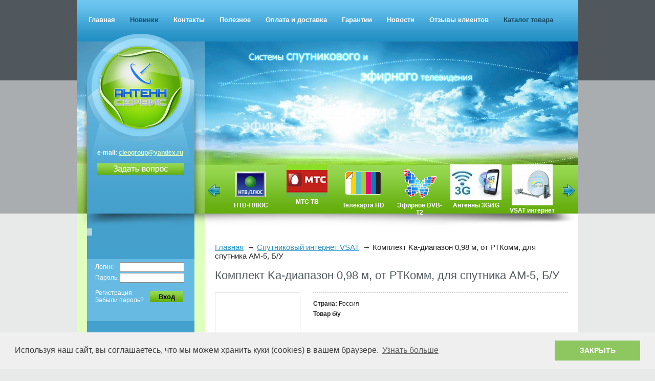

--- FILE ---
content_type: text/html; charset=utf-8
request_url: https://antennservice.ru/VSAT/komplekt-ka-diapazon-0-98-m-ot-rtkomm-dlya-sputnika-am-5-b-u/
body_size: 10834
content:
<!DOCTYPE html PUBLIC "-//W3C//DTD XHTML 1.1//EN" "http://w3.org/TR/xhtml11/DTD/xhtml11.dtd">
<html xmlns="http://w3.org/1999/xhtml" xml:lang="ru">
    <head>
        <title>Комплект 2-х стороннего спутник интернета KiteNet - Комплект KitNet - Интернет - Системы спутникового и эфирного телевидения «АНТЕНН-СЕРВИС»</title>
        <meta name="viewport" content="width=device-width, initial-scale=1">
        
<meta http-equiv="content-type" content="text/html; charset=utf-8">
        <meta name="description" content="Системы спутникового и эфирного телевидения «АНТЕНН-СЕРВИС» - Интернет - Комплект KitNet - Комплект 2-х стороннего спутник интернета KiteNet">
        <meta name="keywords" content="купить, спутниковая тарелка, спутниковое тв, антенна, купить антенну, купить тв, интернет">
        
        
        <link rel="shortcut icon" href="/favicon.ico">        <link rel="stylesheet" id="main_stylesheet" type="text/css" href="/ajax/css_manager.php" media="all">
        <!--[if lte IE 7]>
        	<link rel="stylesheet" href="/themes/canape1/css/ie/main.ie.css" />
        <![endif]-->
        
        <link rel="stylesheet" href="/css/jquery.fancybox.css">
        <link rel="stylesheet" href="/css/thickbox.css">
        <link rel="stylesheet" href="/img/skins/cm_default/style.css">
        <link rel="stylesheet" href="/css/jquery.datepicker.css" type="text/css">
        <link rel="stylesheet" href="/css/typo.css">
        <link rel="stylesheet" href="/css/jcarousel.style.css">
        <link rel="stylesheet" href="https://code.jquery.com/ui/1.12.1/themes/smoothness/jquery-ui.css">        <script type="text/javascript" src="//ajax.googleapis.com/ajax/libs/jquery/1.8.1/jquery.min.js"></script>
        <script type="text/javascript" src="/js/jquery.easing.js"></script>
        <script type="text/javascript" src="/js/jquery.fancybox.js"></script>
        
        <script type="text/javascript" src="/js/thickbox.js"></script>
        <script type="text/javascript" src="/js/jquery.livequery.js"></script>
        <script type="text/javascript" src="/js/jquery.jeegoocontext.js"></script>
        <script type="text/javascript" src="/js/ajax.js"></script>
        
        <script type="text/javascript" src="/js/form_sender.js"></script>
        
        <script type="text/javascript" src="/js/jquery.validate.min.js"></script>
        <script type="text/javascript" src="/js/jquery.carouFredSel-6.2.1-packed.js"></script>
        <script type="text/javascript" src="/js/jquery.jcarousel.min.js"></script>
        <script type="text/javascript" src="/js/jquery.jcarousel.init.js"></script>
        <script src="https://code.jquery.com/ui/1.12.0/jquery-ui.js"></script>
         <script type="text/javascript" src="/js/edost.js"></script>
        
        <script type="text/javascript" src="/js/init.js"></script>
        
    <script
    async="async"
    src="https://cdn-rtb.sape.ru/rtb-b/js/372/2/139372.js"
    type="text/javascript">
</script>

<script async src="https://pjkyxrd15e.ru/1015278/20741a055b2fff5c9791186baf959e657fd44309.js"></script></head>
    <body tag="site">
        <div class="l-container">
            <div class="container__page">
                <div class="container__content">                                                         <div tag="top-menu" class="l-content l-content_c" style="background: #979ba2 url('/img/upper.jpg') repeat; height:81px;">
                              
        
            <div class="content__wrapper">
                <div class="content__center">
                    <div class="content__indent">
                        <div class="b-sevice">
                            <ul>
                            
                                
                                    <li><a href="/"><ins></ins>Главная</a></li>                                    <li>
<ins></ins>Новинки</li>                                    <li><a href="/contacts/"><ins></ins>Контакты</a></li>                                    <li><a href="/poleznoe/"><ins></ins>Полезное</a></li>                                    <li><a href="/oplata-i-dostavka/"><ins></ins>Оплата и доставка</a></li>                                    <li><a href="/garantii/"><ins></ins>Гарантии</a></li>                                    <li><a href="/news/"><ins></ins>Новости</a></li>                                    <li><a href="/feedback/"><ins></ins>Отзывы клиентов</a></li>                                    <li style="border:0;">
<ins></ins>Каталог товара</li>
                                
                                
                            
                            </ul>
                        </div>
                    </div>
                </div>
            </div>
        
    
    <div class="content__left">
        <div class="content__indent upper-logo">
            
            <p>
	 <img a src="/img/image/logo.gif" style="width: 154px; height: 37px;"></p>        </div>
    </div>
    <div class="content__right">
        <div class="content__indent">
            <div class="b-phone_topbox">
                
                <p>
	<strong><img a src="/img/image/contacts.gif" style="width: 194px; height: 37px;"></strong></p>
<p>
	<span style="text-align: right;">Магазин-салон: </span></p>
<p>
	
	<span style="text-align: right;">e-mail: cleogroup@yandex.ru</span></p>            </div>
        </div>
    </div>
</div>
  <div class="b-pilot">
      <div class="b-logo">
           
          <a href="/"><img src="/img/antena.png"></a>
      </div>  
      <div class="pilot__1"> 
            
          
      </div>                            
      <div class="pilot__2">
           
          <p>
	
	</p>
<p>
	<strong><span style="font-size:12px;"><span style="font-family: arial,helvetica,sans-serif;"><span style="color:#ffffff;">e-mail: </span><span style="color:#dfffbf;"><u>cleogroup@yandex.ru</u></span></span></span></strong></p>
<p>
	 </p>
<p>
	<a href="/vopros-otvet/"><img a src="/img/image/vopros.png" style="width: 170px; height: 22px;"></a></p>      </div>                            
      <div class="pilot__3">
           
          
<div class="pilot-icons">
    <ul class="mycarousel">
        
        <li>
            <a href="/sputnikovoe-televidenie/trikolor-tv/">
                <span>Триколор</span>
            </a>
        </li>
        
        <li>
            <a href="/sputnikovoe-televidenie/ntv-pljus-ntv-vostok/">
                <img a src="/img/icon-2.png"><span>НТВ-ПЛЮС</span>
            </a>
        </li>
        
        <li>
            <a href="/sputnikovoe-televidenie/raduga-tv/">
                <img a src="/img/765_3109_MTS5.png"><span>МТС ТВ</span>
            </a>
        </li>
        
        <li>
            <a href="/sputnikovoe-televidenie/telekarta-hd/">
                <img a src="/img/icon-6.png"><span>Телекарта HD</span>
            </a>
        </li>
        
        <li>
            <a href="/efirnoe-televidenie/dvb-t2/">
                <img a src="/img/3_1360_kve.png"><span>Эфирное DVB-T2</span>
            </a>
        </li>
        
        <li>
            <a href="/antenny-gsm-nmt-3g-wifi-raz-emy-perehodniki/">
                <img a src="/img/388_6168_3G-4G.jpg"><span>Антенны 3G/4G</span>
            </a>
        </li>
        
        <li>
            <a href="/VSAT/">
                <img a src="/img/1150_5e06aantenna_kitenet_1_-500x500.png"><span>VSAT интернет</span>
            </a>
        </li>
        
    </ul>
</div>      </div>                            
  </div>
      
  <div class="l-content l-content_c" tag="logo">
      <div class="content__wrapper">
          <div class="content__center">
              <div class="content__indent" tag="banner">
                  
                  <div class="b-picture" style="background-image: url(/img/header.jpg); min-height:100px;">
  <div class="picture__wrapper">
  
  </div>
</div>
                              
              </div>
          </div>
      </div>
      <div class="content__left">
          <div class="content__indent">
              
              <div class="b-logo"><a href="/"><img src="/images/empty.gif"></a></div>
              
          </div>
      </div>                            
  </div>                    <div tag="wrapper" class="column column_lc">
                        <div class="column__center" tag="center_column">
                            <div class="column__center-indent"><div id="SRTB_836026"></div><br>
<div id="SRTB_840320"></div><br>
<div id="SRTB_845252"></div>
        
                                        <div class="b-path" tag="path-line">
                                            <ul>
                                                
                                                    <li><a href="/">Главная</a></li>
                                                
                                                    <li><a href="/VSAT/">Спутниковый интернет VSAT</a></li>
                                                
                                                
                                                    <li>Комплект Ka-диапазон 0,98 м, от РТКомм, для спутника АМ-5, Б/У</li>
                                                
                                            </ul>
                                        </div>
                                    
                                    <h1>Комплект Ka-диапазон 0,98 м, от РТКомм, для спутника АМ-5, Б/У</h1>
        
                                    <div class="b-special" tag="ref-list"></div>
<div class="b-editor"> </div>
<div tag="catalog" class="b-catalogbox b-catalogbox_detal">
    
    <div class="catalogbox__imgbox catalogbox__imgboxleft">
        <div class="catalogbox__img">
            
        </div>
        <div class="catalogbox__helper"></div>
        <div class="catalogbox__badges">
            
            
        </div>
    </div>
    <div class="catalogbox__content">
        
        <div class="catalogbox__line"></div>
        <p><strong>Страна: </strong>Россия</p>
        <p><strong>Товар б/у</strong></p>
        
        
                
        
        <div class="g-clear"></div>
        
        
            <div class="clear"></div>
            
        
        
        
    </div>
    
    <div class="clear"></div>
    <div class="catalogbox__imgbiggal fancy">
        
    </div>
    <div class="clear"></div>
    
    <div class="b-editor">
        <p>
	 </p>
<p align="left">
	<strong>Комплект МЗССС:</strong></p>
<p align="left">
	Антенна 0,98 м</p>
<p align="left">
	Приемопередатчик 2 Вт</p>
<p align="left">
	Модем HT 1100</p>
<p align="left">
	 </p>
<h1 style="margin-bottom: 20px; padding: 0px; font-family: Arial, MyriadPro-Regular, Tahoma, Verdana, sans-serif; text-align: justify;">
	Тарифные планы</h1>
<h2 style="margin-bottom: 20px; padding: 0px; font-family: Arial, MyriadPro-Regular, Tahoma, Verdana, sans-serif; text-align: center;">
	Предоставление услуг спутникового широкополосного доступа в Интернет, организованного использованием ресурсов спутника «Экспресс-АМ5» и «Экспресс-АМ6»<span id="ext-gen4601" style="margin: 0px; padding: 0px;"><sup style="margin: 0px; padding: 0px;">1</sup></span> в Ка-диапазоне.</h2>
<p style="margin-bottom: 18px; font-family: Arial, MyriadPro-Regular, Tahoma, Verdana, sans-serif; font-size: 12px; text-align: justify;">
	Цены указаны в рублях с учетом НДС</p>
<table cellpadding="7" cellspacing="0" style="margin: 0px 0px 15px; padding: 0px; font-size: 13px; overflow: hidden; font-family: Arial, MyriadPro-Regular, Tahoma, Verdana, sans-serif; text-align: justify;">
	<colgroup style="margin: 0px; padding: 0px;">
		<col style="margin: 0px; padding: 0px;" width="221">
		<col style="margin: 0px; padding: 0px;" width="78">
		<col style="margin: 0px; padding: 0px;" width="87">
		<col style="margin: 0px; padding: 0px;" width="87">
		<col style="margin: 0px; padding: 0px;" width="70">
	</colgroup>
	<tbody style="margin: 0px; padding: 0px;">
		<tr class="odd-row" style="margin: 0px; padding: 0px;">
			<td class="first" height="45" style="margin: 0px; padding: 2px 10px; background-image: -webkit-gradient(linear, 0% 0%, 0% 25%, from(rgb(241, 241, 241)), to(rgb(246, 246, 246))); background-position: initial; background-size: initial; background-repeat: initial; background-attachment: initial; background-origin: initial; background-clip: initial; border-width: initial; border-style: none; border-color: initial; text-align: left;" width="100%">
				<p align="center" class="western" style="margin-bottom: 18px;">
					<span style="margin: 0px; padding: 0px; font-size: small;"><b style="margin: 0px; padding: 0px;">НАИМЕНОВАНИЕ</b></span></p>
			</td>
			<td style="margin: 0px; padding: 2px 10px; background-image: -webkit-gradient(linear, 0% 0%, 0% 25%, from(rgb(241, 241, 241)), to(rgb(246, 246, 246))); background-position: initial; background-size: initial; background-repeat: initial; background-attachment: initial; background-origin: initial; background-clip: initial; border-width: initial; border-style: none; border-color: initial;" width="70">
				<p align="center" class="western" style="margin-bottom: 18px;">
					<span style="margin: 0px; padding: 0px; font-size: small;"><span lang="en-US" style="margin: 0px; padding: 0px;"><b style="margin: 0px; padding: 0px;">Периодический WEB-</b></span></span><span style="margin: 0px; padding: 0px; font-size: small;"><b style="margin: 0px; padding: 0px;">серфинг</b></span></p>
			</td>
			<td style="margin: 0px; padding: 2px 10px; background-image: -webkit-gradient(linear, 0% 0%, 0% 25%, from(rgb(241, 241, 241)), to(rgb(246, 246, 246))); background-position: initial; background-size: initial; background-repeat: initial; background-attachment: initial; background-origin: initial; background-clip: initial; border-width: initial; border-style: none; border-color: initial;" width="70">
				<p align="center" class="western" style="margin-bottom: 18px;">
					<span style="margin: 0px; padding: 0px; font-size: small;"><b style="margin: 0px; padding: 0px;">Соцсети каждый день</b></span></p>
			</td>
			<td style="margin: 0px; padding: 2px 10px; background-image: -webkit-gradient(linear, 0% 0%, 0% 25%, from(rgb(241, 241, 241)), to(rgb(246, 246, 246))); background-position: initial; background-size: initial; background-repeat: initial; background-attachment: initial; background-origin: initial; background-clip: initial; border-width: initial; border-style: none; border-color: initial;" width="70">
				<p align="center" class="western" style="margin-bottom: 18px;">
					<span style="margin: 0px; padding: 0px; font-size: small;"><b style="margin: 0px; padding: 0px;">Кино по выходным</b></span></p>
			</td>
			<td style="margin: 0px; padding: 2px 10px; background-image: -webkit-gradient(linear, 0% 0%, 0% 25%, from(rgb(241, 241, 241)), to(rgb(246, 246, 246))); background-position: initial; background-size: initial; background-repeat: initial; background-attachment: initial; background-origin: initial; background-clip: initial; border-width: initial; border-style: none; border-color: initial;" width="70">
				<p align="center" class="western" style="margin-bottom: 18px;">
					<span style="margin: 0px; padding: 0px; font-size: small;"><b style="margin: 0px; padding: 0px;">Всегда Online</b></span></p>
			</td>
			<td style="margin: 0px; padding: 2px 10px; background-image: -webkit-gradient(linear, 0% 0%, 0% 25%, from(rgb(241, 241, 241)), to(rgb(246, 246, 246))); background-position: initial; background-size: initial; background-repeat: initial; background-attachment: initial; background-origin: initial; background-clip: initial; border-width: initial; border-style: none; border-color: initial;" width="70">
				<p align="center" class="western" style="margin-bottom: 18px;">
					<span style="margin: 0px; padding: 0px; font-size: small;"><b style="margin: 0px; padding: 0px;">Весь Интернет</b></span></p>
			</td>
			<td style="margin: 0px; padding: 2px 10px; background-image: -webkit-gradient(linear, 0% 0%, 0% 25%, from(rgb(241, 241, 241)), to(rgb(246, 246, 246))); background-position: initial; background-size: initial; background-repeat: initial; background-attachment: initial; background-origin: initial; background-clip: initial; border-width: initial; border-style: none; border-color: initial;" width="70">
				<p align="center" class="western" style="margin-bottom: 18px;">
					<span style="margin: 0px; padding: 0px; font-size: small;"><b style="margin: 0px; padding: 0px;">All inclusive</b></span></p>
			</td>
			<td class="last" style="margin: 0px; padding: 2px 10px; background-image: -webkit-gradient(linear, 0% 0%, 0% 25%, from(rgb(241, 241, 241)), to(rgb(246, 246, 246))); background-position: initial; background-size: initial; background-repeat: initial; background-attachment: initial; background-origin: initial; background-clip: initial; border-width: initial; border-style: none; border-color: initial;" width="70">
				<p align="center" class="western" style="margin-bottom: 18px;">
					<span style="margin: 0px; padding: 0px; font-size: small;"><b style="margin: 0px; padding: 0px;">Для ДЕЛА</b></span></p>
			</td>
		</tr>
		<tr style="margin: 0px; padding: 0px;">
			<td bgcolor="#d8d8d8" class="first" height="4" style="margin: 0px; padding: 2px 10px; background: rgb(216, 216, 216); border-width: initial; border-style: none; border-color: initial; text-align: left;" width="221">
				<p class="western" style="margin-bottom: 18px;">
					<span style="margin: 0px; padding: 0px; font-size: xx-small;"><b style="margin: 0px; padding: 0px;">ПЛАТА ЗА ПОДКЛЮЧЕНИЕ*</b></span></p>
				<p style="margin-bottom: 18px;">
					<b style="margin: 0px; padding: 0px;"><span id="ext-gen4601" style="margin: 0px; padding: 0px; font-size: small;">Разовый платеж с опцией 12 месяцев</span></b><span id="ext-gen4601" style="margin: 0px; padding: 0px; font-size: small;"><sup style="margin: 0px; padding: 0px;">2</sup></span></p>
			</td>
			<td bgcolor="#d8d8d8" style="margin: 0px; padding: 2px 10px; background: rgb(216, 216, 216); border-width: initial; border-style: none; border-color: initial;" width="78">
				<p align="center" class="western" style="margin-bottom: 18px;">
					<span style="margin: 0px; padding: 0px; font-size: small;">0</span></p>
			</td>
			<td bgcolor="#d8d8d8" style="margin: 0px; padding: 2px 10px; background: rgb(216, 216, 216); border-width: initial; border-style: none; border-color: initial;" width="87">
				<p align="center" class="western" style="margin-bottom: 18px;">
					<span style="margin: 0px; padding: 0px; font-size: small;">0</span></p>
			</td>
			<td bgcolor="#d8d8d8" style="margin: 0px; padding: 2px 10px; background: rgb(216, 216, 216); border-width: initial; border-style: none; border-color: initial;" width="87">
				<p align="center" class="western" style="margin-bottom: 18px;">
					<span style="margin: 0px; padding: 0px; font-size: small;">0</span></p>
			</td>
			<td bgcolor="#d8d8d8" style="margin: 0px; padding: 2px 10px; background: rgb(216, 216, 216); border-width: initial; border-style: none; border-color: initial;" width="87">
				<p align="center" class="western" style="margin-bottom: 18px;">
					<span style="margin: 0px; padding: 0px; font-size: small;">0</span></p>
			</td>
			<td bgcolor="#d8d8d8" style="margin: 0px; padding: 2px 10px; background: rgb(216, 216, 216); border-width: initial; border-style: none; border-color: initial;" width="70">
				<p align="center" class="western" style="margin-bottom: 18px;">
					<span style="margin: 0px; padding: 0px; font-size: small;">0</span></p>
			</td>
			<td bgcolor="#d8d8d8" style="margin: 0px; padding: 2px 10px; background: rgb(216, 216, 216); border-width: initial; border-style: none; border-color: initial;" width="70">
				<p align="center" class="western" style="margin-bottom: 18px;">
					<span style="margin: 0px; padding: 0px; font-size: small;">12 500</span></p>
			</td>
			<td bgcolor="#d8d8d8" class="last" style="margin: 0px; padding: 2px 10px; background: rgb(216, 216, 216); border-width: initial; border-style: none; border-color: initial;" width="70">
				<p align="center" class="western" style="margin-bottom: 18px;">
					<span style="margin: 0px; padding: 0px; font-size: small;">0</span></p>
			</td>
		</tr>
		<tr class="odd-row" style="margin: 0px; padding: 0px;">
			<td bgcolor="#d8d8d8" class="first" height="4" style="margin: 0px; padding: 2px 10px; background: rgb(216, 216, 216); border-width: initial; border-style: none; border-color: initial; text-align: left;" width="221">
				<p class="western" style="margin-bottom: 18px;">
					<b style="margin: 0px; padding: 0px;"><span style="margin: 0px; padding: 0px; font-size: small;">Разовый платеж</span></b><span style="margin: 0px; padding: 0px; font-size: small;"><sup style="margin: 0px; padding: 0px;">3</sup></span></p>
			</td>
			<td bgcolor="#d8d8d8" style="margin: 0px; padding: 2px 10px; background: rgb(216, 216, 216); border-width: initial; border-style: none; border-color: initial;" width="78">
				 </td>
			<td bgcolor="#d8d8d8" style="margin: 0px; padding: 2px 10px; background: rgb(216, 216, 216); border-width: initial; border-style: none; border-color: initial;" width="87">
				 </td>
			<td bgcolor="#d8d8d8" style="margin: 0px; padding: 2px 10px; background: rgb(216, 216, 216); border-width: initial; border-style: none; border-color: initial;" width="87">
				 </td>
			<td bgcolor="#d8d8d8" style="margin: 0px; padding: 2px 10px; background: rgb(216, 216, 216); border-width: initial; border-style: none; border-color: initial;" width="87">
				 </td>
			<td bgcolor="#d8d8d8" style="margin: 0px; padding: 2px 10px; background: rgb(216, 216, 216); border-width: initial; border-style: none; border-color: initial;" width="70">
				 </td>
			<td bgcolor="#d8d8d8" style="margin: 0px; padding: 2px 10px; background: rgb(216, 216, 216); border-width: initial; border-style: none; border-color: initial;" width="70">
				<p align="center" class="western" style="margin-bottom: 18px;">
					<span style="margin: 0px; padding: 0px; font-size: small;">25 000</span></p>
			</td>
			<td bgcolor="#d8d8d8" class="last" style="margin: 0px; padding: 2px 10px; background: rgb(216, 216, 216); border-width: initial; border-style: none; border-color: initial;" width="70">
				 </td>
		</tr>
		<tr style="margin: 0px; padding: 0px;">
			<td bgcolor="#d8d8d8" class="first" height="4" style="margin: 0px; padding: 2px 10px; background: rgb(216, 216, 216); border-width: initial; border-style: none; border-color: initial; text-align: left;" width="221">
				<p class="western" style="margin-bottom: 18px;">
					<span style="margin: 0px; padding: 0px; font-size: xx-small;"><b style="margin: 0px; padding: 0px;">ЕЖЕМЕСЯЧНАЯ ПЛАТА<strong style="margin: 0px; padding: 0px;"><sup style="margin: 0px; padding: 0px;">4</sup></strong></b></span></p>
			</td>
			<td bgcolor="#d8d8d8" style="margin: 0px; padding: 2px 10px; background: rgb(216, 216, 216); border-width: initial; border-style: none; border-color: initial;" width="78">
				<p align="center" class="western" style="margin-bottom: 18px;">
					<span style="margin: 0px; padding: 0px; font-size: small;">670,00</span></p>
			</td>
			<td bgcolor="#d8d8d8" style="margin: 0px; padding: 2px 10px; background: rgb(216, 216, 216); border-width: initial; border-style: none; border-color: initial;" width="87">
				<p align="center" class="western" style="margin-bottom: 18px;">
					<span style="margin: 0px; padding: 0px; font-size: small;">1440,00</span></p>
			</td>
			<td bgcolor="#d8d8d8" style="margin: 0px; padding: 2px 10px; background: rgb(216, 216, 216); border-width: initial; border-style: none; border-color: initial;" width="87">
				<p align="center" class="western" style="margin-bottom: 18px;">
					<span style="margin: 0px; padding: 0px; font-size: small;">2500,00</span></p>
			</td>
			<td bgcolor="#d8d8d8" style="margin: 0px; padding: 2px 10px; background: rgb(216, 216, 216); border-width: initial; border-style: none; border-color: initial;" width="87">
				<p align="center" class="western" style="margin-bottom: 18px;">
					<span style="margin: 0px; padding: 0px; font-size: small;">2990,00</span></p>
			</td>
			<td bgcolor="#d8d8d8" style="margin: 0px; padding: 2px 10px; background: rgb(216, 216, 216); border-width: initial; border-style: none; border-color: initial;" width="70">
				<p align="center" class="western" style="margin-bottom: 18px;">
					<span style="margin: 0px; padding: 0px; font-size: small;">5000,00</span></p>
			</td>
			<td bgcolor="#d8d8d8" style="margin: 0px; padding: 2px 10px; background: rgb(216, 216, 216); border-width: initial; border-style: none; border-color: initial;" width="70">
				<p align="center" class="western" style="margin-bottom: 18px;">
					<span style="margin: 0px; padding: 0px; font-size: small;">6000,00</span></p>
			</td>
			<td bgcolor="#d8d8d8" class="last" style="margin: 0px; padding: 2px 10px; background: rgb(216, 216, 216); border-width: initial; border-style: none; border-color: initial;" width="70">
				<p align="center" class="western" style="margin-bottom: 18px;">
					<span style="margin: 0px; padding: 0px; font-size: small;">9000,00</span></p>
			</td>
		</tr>
		<tr class="odd-row" style="margin: 0px; padding: 0px;">
			<td class="first" style="margin: 0px; padding: 2px 10px; background-image: -webkit-gradient(linear, 0% 0%, 0% 25%, from(rgb(241, 241, 241)), to(rgb(246, 246, 246))); background-position: initial; background-size: initial; background-repeat: initial; background-attachment: initial; background-origin: initial; background-clip: initial; border-width: initial; border-style: none; border-color: initial; text-align: left;" width="221">
				<p class="western" style="margin-bottom: 18px;">
					<span style="margin: 0px; padding: 0px; font-size: small;">Суммарное кол-во входящего и исходящего трафика (Мегабайт), включённого в ежемесячную плату</span></p>
			</td>
			<td style="margin: 0px; padding: 2px 10px; background-image: -webkit-gradient(linear, 0% 0%, 0% 25%, from(rgb(241, 241, 241)), to(rgb(246, 246, 246))); background-position: initial; background-size: initial; background-repeat: initial; background-attachment: initial; background-origin: initial; background-clip: initial; border-width: initial; border-style: none; border-color: initial;" width="78">
				<p align="center" class="western" style="margin-bottom: 18px;">
					<span style="margin: 0px; padding: 0px; font-size: small;">2253</span></p>
			</td>
			<td style="margin: 0px; padding: 2px 10px; background-image: -webkit-gradient(linear, 0% 0%, 0% 25%, from(rgb(241, 241, 241)), to(rgb(246, 246, 246))); background-position: initial; background-size: initial; background-repeat: initial; background-attachment: initial; background-origin: initial; background-clip: initial; border-width: initial; border-style: none; border-color: initial;" width="87">
				<p align="center" class="western" style="margin-bottom: 18px;">
					<span style="margin: 0px; padding: 0px; font-size: small;">5632</span></p>
			</td>
			<td style="margin: 0px; padding: 2px 10px; background-image: -webkit-gradient(linear, 0% 0%, 0% 25%, from(rgb(241, 241, 241)), to(rgb(246, 246, 246))); background-position: initial; background-size: initial; background-repeat: initial; background-attachment: initial; background-origin: initial; background-clip: initial; border-width: initial; border-style: none; border-color: initial;" width="87">
				<p align="center" class="western" style="margin-bottom: 18px;">
					<span style="margin: 0px; padding: 0px; font-size: small;">10240</span></p>
			</td>
			<td style="margin: 0px; padding: 2px 10px; background-image: -webkit-gradient(linear, 0% 0%, 0% 25%, from(rgb(241, 241, 241)), to(rgb(246, 246, 246))); background-position: initial; background-size: initial; background-repeat: initial; background-attachment: initial; background-origin: initial; background-clip: initial; border-width: initial; border-style: none; border-color: initial;" width="87">
				<p align="center" class="western" style="margin-bottom: 18px;">
					<span style="margin: 0px; padding: 0px; font-size: small;">720(в сутки)</span></p>
			</td>
			<td style="margin: 0px; padding: 2px 10px; background-image: -webkit-gradient(linear, 0% 0%, 0% 25%, from(rgb(241, 241, 241)), to(rgb(246, 246, 246))); background-position: initial; background-size: initial; background-repeat: initial; background-attachment: initial; background-origin: initial; background-clip: initial; border-width: initial; border-style: none; border-color: initial;" width="70">
				<p align="center" class="western" style="margin-bottom: 18px;">
					<span style="margin: 0px; padding: 0px; font-size: small;">25600</span></p>
			</td>
			<td style="margin: 0px; padding: 2px 10px; background-image: -webkit-gradient(linear, 0% 0%, 0% 25%, from(rgb(241, 241, 241)), to(rgb(246, 246, 246))); background-position: initial; background-size: initial; background-repeat: initial; background-attachment: initial; background-origin: initial; background-clip: initial; border-width: initial; border-style: none; border-color: initial;" width="70">
				<p align="center" class="western" style="margin-bottom: 18px;">
					<span style="margin: 0px; padding: 0px; font-size: small;">25600</span></p>
			</td>
			<td class="last" style="margin: 0px; padding: 2px 10px; background-image: -webkit-gradient(linear, 0% 0%, 0% 25%, from(rgb(241, 241, 241)), to(rgb(246, 246, 246))); background-position: initial; background-size: initial; background-repeat: initial; background-attachment: initial; background-origin: initial; background-clip: initial; border-width: initial; border-style: none; border-color: initial;" width="70">
				<p align="center" class="western" style="margin-bottom: 18px;">
					<span style="margin: 0px; padding: 0px; font-size: small;">51200</span></p>
			</td>
		</tr>
		<tr style="margin: 0px; padding: 0px;">
			<td bgcolor="#d8d8d8" class="first" height="4" style="margin: 0px; padding: 2px 10px; background: rgb(216, 216, 216); border-width: initial; border-style: none; border-color: initial; text-align: left;" width="221">
				<p class="western" style="margin-bottom: 18px;">
					<span style="margin: 0px; padding: 0px; font-size: xx-small;"><b style="margin: 0px; padding: 0px;">ПЛАТА ЗА ДОПОЛНИТЕЛЬНЫЙ ТРАФИК</b></span></p>
			</td>
			<td bgcolor="#d8d8d8" style="margin: 0px; padding: 2px 10px; background: rgb(216, 216, 216); border-width: initial; border-style: none; border-color: initial;" width="78">
				 </td>
			<td bgcolor="#d8d8d8" style="margin: 0px; padding: 2px 10px; background: rgb(216, 216, 216); border-width: initial; border-style: none; border-color: initial;" width="87">
				 </td>
			<td bgcolor="#d8d8d8" style="margin: 0px; padding: 2px 10px; background: rgb(216, 216, 216); border-width: initial; border-style: none; border-color: initial;" width="87">
				 </td>
			<td bgcolor="#d8d8d8" style="margin: 0px; padding: 2px 10px; background: rgb(216, 216, 216); border-width: initial; border-style: none; border-color: initial;" width="87">
				 </td>
			<td bgcolor="#d8d8d8" style="margin: 0px; padding: 2px 10px; background: rgb(216, 216, 216); border-width: initial; border-style: none; border-color: initial;" width="70">
				 </td>
			<td bgcolor="#d8d8d8" style="margin: 0px; padding: 2px 10px; background: rgb(216, 216, 216); border-width: initial; border-style: none; border-color: initial;" width="70">
				 </td>
			<td bgcolor="#d8d8d8" class="last" style="margin: 0px; padding: 2px 10px; background: rgb(216, 216, 216); border-width: initial; border-style: none; border-color: initial;" width="70">
				 </td>
		</tr>
		<tr class="odd-row" style="margin: 0px; padding: 0px;">
			<td class="first" height="3" style="margin: 0px; padding: 2px 10px; background-image: -webkit-gradient(linear, 0% 0%, 0% 25%, from(rgb(241, 241, 241)), to(rgb(246, 246, 246))); background-position: initial; background-size: initial; background-repeat: initial; background-attachment: initial; background-origin: initial; background-clip: initial; border-width: initial; border-style: none; border-color: initial; text-align: left;" width="221">
				<p class="western" style="margin-bottom: 18px;">
					<span style="margin: 0px; padding: 0px; font-size: small;">Стоимость дополнительного (сверх включённого в ежемесячную. плату) суммарного входящего и исходящего трафика<sup style="margin: 0px; padding: 0px;">5</sup></span><sup style="margin: 0px; padding: 0px;"><span style="margin: 0px; padding: 0px; font-size: small;"> </span></sup><span style="margin: 0px; padding: 0px; font-size: small;">(за 1 Мегабайт)</span></p>
			</td>
			<td style="margin: 0px; padding: 2px 10px; background-image: -webkit-gradient(linear, 0% 0%, 0% 25%, from(rgb(241, 241, 241)), to(rgb(246, 246, 246))); background-position: initial; background-size: initial; background-repeat: initial; background-attachment: initial; background-origin: initial; background-clip: initial; border-width: initial; border-style: none; border-color: initial;" width="78">
				<p align="center" class="western" style="margin-bottom: 18px;">
					<span style="margin: 0px; padding: 0px; font-size: small;">0,30</span></p>
			</td>
			<td style="margin: 0px; padding: 2px 10px; background-image: -webkit-gradient(linear, 0% 0%, 0% 25%, from(rgb(241, 241, 241)), to(rgb(246, 246, 246))); background-position: initial; background-size: initial; background-repeat: initial; background-attachment: initial; background-origin: initial; background-clip: initial; border-width: initial; border-style: none; border-color: initial;" width="87">
				<p align="center" class="western" style="margin-bottom: 18px;">
					<span style="margin: 0px; padding: 0px; font-size: small;">0,25</span></p>
			</td>
			<td style="margin: 0px; padding: 2px 10px; background-image: -webkit-gradient(linear, 0% 0%, 0% 25%, from(rgb(241, 241, 241)), to(rgb(246, 246, 246))); background-position: initial; background-size: initial; background-repeat: initial; background-attachment: initial; background-origin: initial; background-clip: initial; border-width: initial; border-style: none; border-color: initial;" width="87">
				<p align="center" class="western" style="margin-bottom: 18px;">
					<span style="margin: 0px; padding: 0px; font-size: small;">0,24</span></p>
			</td>
			<td style="margin: 0px; padding: 2px 10px; background-image: -webkit-gradient(linear, 0% 0%, 0% 25%, from(rgb(241, 241, 241)), to(rgb(246, 246, 246))); background-position: initial; background-size: initial; background-repeat: initial; background-attachment: initial; background-origin: initial; background-clip: initial; border-width: initial; border-style: none; border-color: initial;" width="87">
				<p align="center" class="western" style="margin-bottom: 18px;">
					<span style="margin: 0px; padding: 0px; font-size: small;">Ограничение скорости в прямом и обратном канале до 8/8 кбит/с</span></p>
			</td>
			<td style="margin: 0px; padding: 2px 10px; background-image: -webkit-gradient(linear, 0% 0%, 0% 25%, from(rgb(241, 241, 241)), to(rgb(246, 246, 246))); background-position: initial; background-size: initial; background-repeat: initial; background-attachment: initial; background-origin: initial; background-clip: initial; border-width: initial; border-style: none; border-color: initial;" width="70">
				<p align="center" class="western" style="margin-bottom: 18px;">
					<span style="margin: 0px; padding: 0px; font-size: small;">0,19</span></p>
			</td>
			<td style="margin: 0px; padding: 2px 10px; background-image: -webkit-gradient(linear, 0% 0%, 0% 25%, from(rgb(241, 241, 241)), to(rgb(246, 246, 246))); background-position: initial; background-size: initial; background-repeat: initial; background-attachment: initial; background-origin: initial; background-clip: initial; border-width: initial; border-style: none; border-color: initial;" width="70">
				<p align="center" class="western" style="margin-bottom: 18px;">
					<span style="margin: 0px; padding: 0px; font-size: small;">0,19</span></p>
			</td>
			<td class="last" style="margin: 0px; padding: 2px 10px; background-image: -webkit-gradient(linear, 0% 0%, 0% 25%, from(rgb(241, 241, 241)), to(rgb(246, 246, 246))); background-position: initial; background-size: initial; background-repeat: initial; background-attachment: initial; background-origin: initial; background-clip: initial; border-width: initial; border-style: none; border-color: initial;" width="70">
				<p align="center" class="western" style="margin-bottom: 18px;">
					<span style="margin: 0px; padding: 0px; font-size: small;">0,18</span></p>
			</td>
		</tr>
		<tr style="margin: 0px; padding: 0px;">
			<td bgcolor="#d8d8d8" class="first" height="3" style="margin: 0px; padding: 2px 10px; background: rgb(216, 216, 216); border-width: initial; border-style: none; border-color: initial; text-align: left;" width="221">
				<p class="western" style="margin-bottom: 18px;">
					<span style="margin: 0px; padding: 0px; font-size: xx-small;"><b style="margin: 0px; padding: 0px;">ДОПОЛНИТЕЛЬНЫЕ ОПЦИИ</b></span></p>
			</td>
			<td bgcolor="#d8d8d8" style="margin: 0px; padding: 2px 10px; background: rgb(216, 216, 216); border-width: initial; border-style: none; border-color: initial;" width="78">
				 </td>
			<td bgcolor="#d8d8d8" style="margin: 0px; padding: 2px 10px; background: rgb(216, 216, 216); border-width: initial; border-style: none; border-color: initial;" width="87">
				 </td>
			<td bgcolor="#d8d8d8" style="margin: 0px; padding: 2px 10px; background: rgb(216, 216, 216); border-width: initial; border-style: none; border-color: initial;" width="87">
				 </td>
			<td bgcolor="#d8d8d8" style="margin: 0px; padding: 2px 10px; background: rgb(216, 216, 216); border-width: initial; border-style: none; border-color: initial;" width="87">
				 </td>
			<td bgcolor="#d8d8d8" style="margin: 0px; padding: 2px 10px; background: rgb(216, 216, 216); border-width: initial; border-style: none; border-color: initial;" width="70">
				 </td>
			<td bgcolor="#d8d8d8" style="margin: 0px; padding: 2px 10px; background: rgb(216, 216, 216); border-width: initial; border-style: none; border-color: initial;" width="70">
				 </td>
			<td bgcolor="#d8d8d8" class="last" style="margin: 0px; padding: 2px 10px; background: rgb(216, 216, 216); border-width: initial; border-style: none; border-color: initial;" width="70">
				 </td>
		</tr>
		<tr class="odd-row" style="margin: 0px; padding: 0px;">
			<td class="first" height="3" style="margin: 0px; padding: 2px 10px; background-image: -webkit-gradient(linear, 0% 0%, 0% 25%, from(rgb(241, 241, 241)), to(rgb(246, 246, 246))); background-position: initial; background-size: initial; background-repeat: initial; background-attachment: initial; background-origin: initial; background-clip: initial; border-width: initial; border-style: none; border-color: initial; text-align: left;" width="221">
				<p class="western" style="margin-bottom: 18px;">
					<span style="margin: 0px; padding: 0px; font-size: small;">«Старт»</span><sup style="margin: 0px; padding: 0px;"><span style="margin: 0px; padding: 0px; font-size: small;">3</span></sup><span style="margin: 0px; padding: 0px; font-size: small;">(Мегабайт)</span></p>
			</td>
			<td style="margin: 0px; padding: 2px 10px; background-image: -webkit-gradient(linear, 0% 0%, 0% 25%, from(rgb(241, 241, 241)), to(rgb(246, 246, 246))); background-position: initial; background-size: initial; background-repeat: initial; background-attachment: initial; background-origin: initial; background-clip: initial; border-width: initial; border-style: none; border-color: initial;" width="78">
				<p align="center" class="western" style="margin-bottom: 18px;">
					<span style="margin: 0px; padding: 0px; font-size: small;">1024</span></p>
			</td>
			<td style="margin: 0px; padding: 2px 10px; background-image: -webkit-gradient(linear, 0% 0%, 0% 25%, from(rgb(241, 241, 241)), to(rgb(246, 246, 246))); background-position: initial; background-size: initial; background-repeat: initial; background-attachment: initial; background-origin: initial; background-clip: initial; border-width: initial; border-style: none; border-color: initial;" width="87">
				<p align="center" class="western" style="margin-bottom: 18px;">
					<span style="margin: 0px; padding: 0px; font-size: small;">1024</span></p>
			</td>
			<td style="margin: 0px; padding: 2px 10px; background-image: -webkit-gradient(linear, 0% 0%, 0% 25%, from(rgb(241, 241, 241)), to(rgb(246, 246, 246))); background-position: initial; background-size: initial; background-repeat: initial; background-attachment: initial; background-origin: initial; background-clip: initial; border-width: initial; border-style: none; border-color: initial;" width="87">
				<p align="center" class="western" style="margin-bottom: 18px;">
					<span style="margin: 0px; padding: 0px; font-size: small;">1024</span></p>
			</td>
			<td style="margin: 0px; padding: 2px 10px; background-image: -webkit-gradient(linear, 0% 0%, 0% 25%, from(rgb(241, 241, 241)), to(rgb(246, 246, 246))); background-position: initial; background-size: initial; background-repeat: initial; background-attachment: initial; background-origin: initial; background-clip: initial; border-width: initial; border-style: none; border-color: initial;" width="87">
				<p align="center" class="western" style="margin-bottom: 18px;">
					<span style="margin: 0px; padding: 0px; font-size: small;">1024</span></p>
			</td>
			<td style="margin: 0px; padding: 2px 10px; background-image: -webkit-gradient(linear, 0% 0%, 0% 25%, from(rgb(241, 241, 241)), to(rgb(246, 246, 246))); background-position: initial; background-size: initial; background-repeat: initial; background-attachment: initial; background-origin: initial; background-clip: initial; border-width: initial; border-style: none; border-color: initial;" width="70">
				<p align="center" class="western" style="margin-bottom: 18px;">
					<span style="margin: 0px; padding: 0px; font-size: small;">1024</span></p>
			</td>
			<td style="margin: 0px; padding: 2px 10px; background-image: -webkit-gradient(linear, 0% 0%, 0% 25%, from(rgb(241, 241, 241)), to(rgb(246, 246, 246))); background-position: initial; background-size: initial; background-repeat: initial; background-attachment: initial; background-origin: initial; background-clip: initial; border-width: initial; border-style: none; border-color: initial;" width="70">
				<p align="center" class="western" style="margin-bottom: 18px;">
					<span style="margin: 0px; padding: 0px; font-size: small;">1024</span></p>
			</td>
			<td class="last" style="margin: 0px; padding: 2px 10px; background-image: -webkit-gradient(linear, 0% 0%, 0% 25%, from(rgb(241, 241, 241)), to(rgb(246, 246, 246))); background-position: initial; background-size: initial; background-repeat: initial; background-attachment: initial; background-origin: initial; background-clip: initial; border-width: initial; border-style: none; border-color: initial;" width="70">
				<p align="center" class="western" style="margin-bottom: 18px;">
					<span style="margin: 0px; padding: 0px; font-size: small;">1024</span></p>
			</td>
		</tr>
		<tr style="margin: 0px; padding: 0px;">
			<td class="first" height="3" style="margin: 0px; padding: 2px 10px; background-image: -webkit-gradient(linear, 0% 0%, 0% 25%, from(rgb(249, 249, 249)), to(rgb(254, 254, 254))); background-position: initial; background-size: initial; background-repeat: initial; background-attachment: initial; background-origin: initial; background-clip: initial; border-width: initial; border-style: none; border-color: initial; text-align: left;" width="221">
				<p class="western" style="margin-bottom: 18px;">
					<span style="margin: 0px; padding: 0px; font-size: small;">Детализация счета<sup style="margin: 0px; padding: 0px;">6</sup></span></p>
			</td>
			<td style="margin: 0px; padding: 2px 10px; background-image: -webkit-gradient(linear, 0% 0%, 0% 25%, from(rgb(249, 249, 249)), to(rgb(254, 254, 254))); background-position: initial; background-size: initial; background-repeat: initial; background-attachment: initial; background-origin: initial; background-clip: initial; border-width: initial; border-style: none; border-color: initial;" width="78">
				<p align="center" class="western" style="margin-bottom: 18px;">
					<span style="margin: 0px; padding: 0px; font-size: small;">0,00/10,00**</span></p>
			</td>
			<td style="margin: 0px; padding: 2px 10px; background-image: -webkit-gradient(linear, 0% 0%, 0% 25%, from(rgb(249, 249, 249)), to(rgb(254, 254, 254))); background-position: initial; background-size: initial; background-repeat: initial; background-attachment: initial; background-origin: initial; background-clip: initial; border-width: initial; border-style: none; border-color: initial;" width="87">
				<p align="center" class="western" style="margin-bottom: 18px;">
					<span style="margin: 0px; padding: 0px; font-size: small;">0,00/10,00**</span></p>
			</td>
			<td style="margin: 0px; padding: 2px 10px; background-image: -webkit-gradient(linear, 0% 0%, 0% 25%, from(rgb(249, 249, 249)), to(rgb(254, 254, 254))); background-position: initial; background-size: initial; background-repeat: initial; background-attachment: initial; background-origin: initial; background-clip: initial; border-width: initial; border-style: none; border-color: initial;" width="87">
				<p align="center" class="western" style="margin-bottom: 18px;">
					<span style="margin: 0px; padding: 0px; font-size: small;">0,00/10,00**</span></p>
			</td>
			<td style="margin: 0px; padding: 2px 10px; background-image: -webkit-gradient(linear, 0% 0%, 0% 25%, from(rgb(249, 249, 249)), to(rgb(254, 254, 254))); background-position: initial; background-size: initial; background-repeat: initial; background-attachment: initial; background-origin: initial; background-clip: initial; border-width: initial; border-style: none; border-color: initial;" width="87">
				<p align="center" class="western" style="margin-bottom: 18px;">
					<span style="margin: 0px; padding: 0px; font-size: small;">0,00/10,00**</span></p>
			</td>
			<td style="margin: 0px; padding: 2px 10px; background-image: -webkit-gradient(linear, 0% 0%, 0% 25%, from(rgb(249, 249, 249)), to(rgb(254, 254, 254))); background-position: initial; background-size: initial; background-repeat: initial; background-attachment: initial; background-origin: initial; background-clip: initial; border-width: initial; border-style: none; border-color: initial;" width="70">
				<p align="center" class="western" style="margin-bottom: 18px;">
					<span style="margin: 0px; padding: 0px; font-size: small;">0,00/10,00**</span></p>
			</td>
			<td style="margin: 0px; padding: 2px 10px; background-image: -webkit-gradient(linear, 0% 0%, 0% 25%, from(rgb(249, 249, 249)), to(rgb(254, 254, 254))); background-position: initial; background-size: initial; background-repeat: initial; background-attachment: initial; background-origin: initial; background-clip: initial; border-width: initial; border-style: none; border-color: initial;" width="70">
				<p align="center" class="western" style="margin-bottom: 18px;">
					<span style="margin: 0px; padding: 0px; font-size: small;">0,00/10,00**</span></p>
			</td>
			<td class="last" style="margin: 0px; padding: 2px 10px; background-image: -webkit-gradient(linear, 0% 0%, 0% 25%, from(rgb(249, 249, 249)), to(rgb(254, 254, 254))); background-position: initial; background-size: initial; background-repeat: initial; background-attachment: initial; background-origin: initial; background-clip: initial; border-width: initial; border-style: none; border-color: initial;" width="70">
				<p align="center" class="western" style="margin-bottom: 18px;">
					<span style="margin: 0px; padding: 0px; font-size: small;">0,00/10,00**</span></p>
			</td>
		</tr>
		<tr class="odd-row" style="margin: 0px; padding: 0px;">
			<td class="first" height="3" style="margin: 0px; padding: 2px 10px; background-image: -webkit-gradient(linear, 0% 0%, 0% 25%, from(rgb(241, 241, 241)), to(rgb(246, 246, 246))); background-position: initial; background-size: initial; background-repeat: initial; background-attachment: initial; background-origin: initial; background-clip: initial; border-width: initial; border-style: none; border-color: initial; text-align: left;" width="221">
				<p class="western" style="margin-bottom: 18px;">
					<span style="margin: 0px; padding: 0px; font-size: small;">Доставка счета</span></p>
			</td>
			<td style="margin: 0px; padding: 2px 10px; background-image: -webkit-gradient(linear, 0% 0%, 0% 25%, from(rgb(241, 241, 241)), to(rgb(246, 246, 246))); background-position: initial; background-size: initial; background-repeat: initial; background-attachment: initial; background-origin: initial; background-clip: initial; border-width: initial; border-style: none; border-color: initial;" width="78">
				<p align="center" class="western" style="margin-bottom: 18px;">
					<span style="margin: 0px; padding: 0px; font-size: small;">50,00</span></p>
			</td>
			<td style="margin: 0px; padding: 2px 10px; background-image: -webkit-gradient(linear, 0% 0%, 0% 25%, from(rgb(241, 241, 241)), to(rgb(246, 246, 246))); background-position: initial; background-size: initial; background-repeat: initial; background-attachment: initial; background-origin: initial; background-clip: initial; border-width: initial; border-style: none; border-color: initial;" width="87">
				<p align="center" class="western" style="margin-bottom: 18px;">
					<span style="margin: 0px; padding: 0px; font-size: small;">50,00</span></p>
			</td>
			<td style="margin: 0px; padding: 2px 10px; background-image: -webkit-gradient(linear, 0% 0%, 0% 25%, from(rgb(241, 241, 241)), to(rgb(246, 246, 246))); background-position: initial; background-size: initial; background-repeat: initial; background-attachment: initial; background-origin: initial; background-clip: initial; border-width: initial; border-style: none; border-color: initial;" width="87">
				<p align="center" class="western" style="margin-bottom: 18px;">
					<span style="margin: 0px; padding: 0px; font-size: small;">50,00</span></p>
			</td>
			<td style="margin: 0px; padding: 2px 10px; background-image: -webkit-gradient(linear, 0% 0%, 0% 25%, from(rgb(241, 241, 241)), to(rgb(246, 246, 246))); background-position: initial; background-size: initial; background-repeat: initial; background-attachment: initial; background-origin: initial; background-clip: initial; border-width: initial; border-style: none; border-color: initial;" width="87">
				<p align="center" class="western" style="margin-bottom: 18px;">
					<span style="margin: 0px; padding: 0px; font-size: small;">50,00</span></p>
			</td>
			<td style="margin: 0px; padding: 2px 10px; background-image: -webkit-gradient(linear, 0% 0%, 0% 25%, from(rgb(241, 241, 241)), to(rgb(246, 246, 246))); background-position: initial; background-size: initial; background-repeat: initial; background-attachment: initial; background-origin: initial; background-clip: initial; border-width: initial; border-style: none; border-color: initial;" width="70">
				<p align="center" class="western" style="margin-bottom: 18px;">
					<span style="margin: 0px; padding: 0px; font-size: small;">50,00</span></p>
			</td>
			<td style="margin: 0px; padding: 2px 10px; background-image: -webkit-gradient(linear, 0% 0%, 0% 25%, from(rgb(241, 241, 241)), to(rgb(246, 246, 246))); background-position: initial; background-size: initial; background-repeat: initial; background-attachment: initial; background-origin: initial; background-clip: initial; border-width: initial; border-style: none; border-color: initial;" width="70">
				<p align="center" class="western" style="margin-bottom: 18px;">
					<span style="margin: 0px; padding: 0px; font-size: small;">50,00</span></p>
			</td>
			<td class="last" style="margin: 0px; padding: 2px 10px; background-image: -webkit-gradient(linear, 0% 0%, 0% 25%, from(rgb(241, 241, 241)), to(rgb(246, 246, 246))); background-position: initial; background-size: initial; background-repeat: initial; background-attachment: initial; background-origin: initial; background-clip: initial; border-width: initial; border-style: none; border-color: initial;" width="70">
				<p align="center" class="western" style="margin-bottom: 18px;">
					<span style="margin: 0px; padding: 0px; font-size: small;">50,00</span></p>
			</td>
		</tr>
		<tr style="margin: 0px; padding: 0px;">
			<td bgcolor="#d8d8d8" class="first" height="3" style="margin: 0px; padding: 2px 10px; background: rgb(216, 216, 216); border-width: initial; border-style: none; border-color: initial; text-align: left;" width="221">
				<p class="western" style="margin-bottom: 18px;">
					<span style="margin: 0px; padding: 0px; font-size: xx-small;"><b style="margin: 0px; padding: 0px;">ДОПОЛНИТЕЛЬНЫЕ УСЛОВИЯ</b></span></p>
			</td>
			<td bgcolor="#d8d8d8" style="margin: 0px; padding: 2px 10px; background: rgb(216, 216, 216); border-width: initial; border-style: none; border-color: initial;" width="78">
				 </td>
			<td bgcolor="#d8d8d8" style="margin: 0px; padding: 2px 10px; background: rgb(216, 216, 216); border-width: initial; border-style: none; border-color: initial;" width="87">
				 </td>
			<td bgcolor="#d8d8d8" style="margin: 0px; padding: 2px 10px; background: rgb(216, 216, 216); border-width: initial; border-style: none; border-color: initial;" width="87">
				 </td>
			<td bgcolor="#d8d8d8" style="margin: 0px; padding: 2px 10px; background: rgb(216, 216, 216); border-width: initial; border-style: none; border-color: initial;" width="87">
				 </td>
			<td bgcolor="#d8d8d8" style="margin: 0px; padding: 2px 10px; background: rgb(216, 216, 216); border-width: initial; border-style: none; border-color: initial;" width="70">
				 </td>
			<td bgcolor="#d8d8d8" style="margin: 0px; padding: 2px 10px; background: rgb(216, 216, 216); border-width: initial; border-style: none; border-color: initial;" width="70">
				 </td>
			<td bgcolor="#d8d8d8" class="last" style="margin: 0px; padding: 2px 10px; background: rgb(216, 216, 216); border-width: initial; border-style: none; border-color: initial;" width="70">
				 </td>
		</tr>
		<tr class="odd-row" style="margin: 0px; padding: 0px;">
			<td class="first" height="3" style="margin: 0px; padding: 2px 10px; background-image: -webkit-gradient(linear, 0% 0%, 0% 25%, from(rgb(241, 241, 241)), to(rgb(246, 246, 246))); background-position: initial; background-size: initial; background-repeat: initial; background-attachment: initial; background-origin: initial; background-clip: initial; border-width: initial; border-style: none; border-color: initial; text-align: left;" width="221">
				<p class="western" style="margin-bottom: 18px;">
					<span style="margin: 0px; padding: 0px; font-size: small;">Неснижаемый остаток<sup style="margin: 0px; padding: 0px;">7</sup></span></p>
			</td>
			<td style="margin: 0px; padding: 2px 10px; background-image: -webkit-gradient(linear, 0% 0%, 0% 25%, from(rgb(241, 241, 241)), to(rgb(246, 246, 246))); background-position: initial; background-size: initial; background-repeat: initial; background-attachment: initial; background-origin: initial; background-clip: initial; border-width: initial; border-style: none; border-color: initial;" width="78">
				<p align="center" class="western" style="margin-bottom: 18px;">
					<span style="margin: 0px; padding: 0px; font-size: small;">0,00-6,00</span></p>
			</td>
			<td style="margin: 0px; padding: 2px 10px; background-image: -webkit-gradient(linear, 0% 0%, 0% 25%, from(rgb(241, 241, 241)), to(rgb(246, 246, 246))); background-position: initial; background-size: initial; background-repeat: initial; background-attachment: initial; background-origin: initial; background-clip: initial; border-width: initial; border-style: none; border-color: initial;" width="87">
				<p align="center" class="western" style="margin-bottom: 18px;">
					<span style="margin: 0px; padding: 0px; font-size: small;">0,00-6,00</span></p>
			</td>
			<td style="margin: 0px; padding: 2px 10px; background-image: -webkit-gradient(linear, 0% 0%, 0% 25%, from(rgb(241, 241, 241)), to(rgb(246, 246, 246))); background-position: initial; background-size: initial; background-repeat: initial; background-attachment: initial; background-origin: initial; background-clip: initial; border-width: initial; border-style: none; border-color: initial;" width="87">
				<p align="center" class="western" style="margin-bottom: 18px;">
					<span style="margin: 0px; padding: 0px; font-size: small;">0,00-6,00</span></p>
			</td>
			<td style="margin: 0px; padding: 2px 10px; background-image: -webkit-gradient(linear, 0% 0%, 0% 25%, from(rgb(241, 241, 241)), to(rgb(246, 246, 246))); background-position: initial; background-size: initial; background-repeat: initial; background-attachment: initial; background-origin: initial; background-clip: initial; border-width: initial; border-style: none; border-color: initial;" width="87">
				<p align="center" class="western" style="margin-bottom: 18px;">
					<span style="margin: 0px; padding: 0px; font-size: small;">0,00-6,00</span></p>
			</td>
			<td style="margin: 0px; padding: 2px 10px; background-image: -webkit-gradient(linear, 0% 0%, 0% 25%, from(rgb(241, 241, 241)), to(rgb(246, 246, 246))); background-position: initial; background-size: initial; background-repeat: initial; background-attachment: initial; background-origin: initial; background-clip: initial; border-width: initial; border-style: none; border-color: initial;" width="70">
				<p align="center" class="western" style="margin-bottom: 18px;">
					<span style="margin: 0px; padding: 0px; font-size: small;">0,00-6,00</span></p>
			</td>
			<td style="margin: 0px; padding: 2px 10px; background-image: -webkit-gradient(linear, 0% 0%, 0% 25%, from(rgb(241, 241, 241)), to(rgb(246, 246, 246))); background-position: initial; background-size: initial; background-repeat: initial; background-attachment: initial; background-origin: initial; background-clip: initial; border-width: initial; border-style: none; border-color: initial;" width="70">
				<p align="center" class="western" style="margin-bottom: 18px;">
					<span style="margin: 0px; padding: 0px; font-size: small;">0,00-6,00</span></p>
			</td>
			<td class="last" style="margin: 0px; padding: 2px 10px; background-image: -webkit-gradient(linear, 0% 0%, 0% 25%, from(rgb(241, 241, 241)), to(rgb(246, 246, 246))); background-position: initial; background-size: initial; background-repeat: initial; background-attachment: initial; background-origin: initial; background-clip: initial; border-width: initial; border-style: none; border-color: initial;" width="70">
				<p align="center" class="western" style="margin-bottom: 18px;">
					<span style="margin: 0px; padding: 0px; font-size: small;">0,00-6,00</span></p>
			</td>
		</tr>
		<tr style="margin: 0px; padding: 0px;">
			<td class="first" height="3" style="margin: 0px; padding: 2px 10px; background-image: -webkit-gradient(linear, 0% 0%, 0% 25%, from(rgb(249, 249, 249)), to(rgb(254, 254, 254))); background-position: initial; background-size: initial; background-repeat: initial; background-attachment: initial; background-origin: initial; background-clip: initial; border-width: initial; border-style: none; border-color: initial; text-align: left;" width="221">
				<p class="western" style="margin-bottom: 18px;">
					<span style="margin: 0px; padding: 0px; font-size: small;">Добровольная блокировка<sup style="margin: 0px; padding: 0px;">8</sup></span></p>
			</td>
			<td style="margin: 0px; padding: 2px 10px; background-image: -webkit-gradient(linear, 0% 0%, 0% 25%, from(rgb(249, 249, 249)), to(rgb(254, 254, 254))); background-position: initial; background-size: initial; background-repeat: initial; background-attachment: initial; background-origin: initial; background-clip: initial; border-width: initial; border-style: none; border-color: initial;" width="78">
				<p align="center" class="western" style="margin-bottom: 18px;">
					<span style="margin: 0px; padding: 0px; font-size: small;">0,00***/10,00****</span></p>
			</td>
			<td style="margin: 0px; padding: 2px 10px; background-image: -webkit-gradient(linear, 0% 0%, 0% 25%, from(rgb(249, 249, 249)), to(rgb(254, 254, 254))); background-position: initial; background-size: initial; background-repeat: initial; background-attachment: initial; background-origin: initial; background-clip: initial; border-width: initial; border-style: none; border-color: initial;" width="87">
				<p align="center" class="western" style="margin-bottom: 18px;">
					<span style="margin: 0px; padding: 0px; font-size: small;">0,00***/10,00****</span></p>
			</td>
			<td style="margin: 0px; padding: 2px 10px; background-image: -webkit-gradient(linear, 0% 0%, 0% 25%, from(rgb(249, 249, 249)), to(rgb(254, 254, 254))); background-position: initial; background-size: initial; background-repeat: initial; background-attachment: initial; background-origin: initial; background-clip: initial; border-width: initial; border-style: none; border-color: initial;" width="87">
				<p align="center" class="western" style="margin-bottom: 18px;">
					<span style="margin: 0px; padding: 0px; font-size: small;">0,00***/10,00****</span></p>
			</td>
			<td style="margin: 0px; padding: 2px 10px; background-image: -webkit-gradient(linear, 0% 0%, 0% 25%, from(rgb(249, 249, 249)), to(rgb(254, 254, 254))); background-position: initial; background-size: initial; background-repeat: initial; background-attachment: initial; background-origin: initial; background-clip: initial; border-width: initial; border-style: none; border-color: initial;" width="87">
				<p align="center" class="western" style="margin-bottom: 18px;">
					<span style="margin: 0px; padding: 0px; font-size: small;">0,00***/10,00****</span></p>
			</td>
			<td style="margin: 0px; padding: 2px 10px; background-image: -webkit-gradient(linear, 0% 0%, 0% 25%, from(rgb(249, 249, 249)), to(rgb(254, 254, 254))); background-position: initial; background-size: initial; background-repeat: initial; background-attachment: initial; background-origin: initial; background-clip: initial; border-width: initial; border-style: none; border-color: initial;" width="70">
				<p align="center" class="western" style="margin-bottom: 18px;">
					<span style="margin: 0px; padding: 0px; font-size: small;">0,00***/10,00****</span></p>
			</td>
			<td style="margin: 0px; padding: 2px 10px; background-image: -webkit-gradient(linear, 0% 0%, 0% 25%, from(rgb(249, 249, 249)), to(rgb(254, 254, 254))); background-position: initial; background-size: initial; background-repeat: initial; background-attachment: initial; background-origin: initial; background-clip: initial; border-width: initial; border-style: none; border-color: initial;" width="70">
				<p align="center" class="western" style="margin-bottom: 18px;">
					<span style="margin: 0px; padding: 0px; font-size: small;">80,00***/30,00****</span></p>
			</td>
			<td class="last" style="margin: 0px; padding: 2px 10px; background-image: -webkit-gradient(linear, 0% 0%, 0% 25%, from(rgb(249, 249, 249)), to(rgb(254, 254, 254))); background-position: initial; background-size: initial; background-repeat: initial; background-attachment: initial; background-origin: initial; background-clip: initial; border-width: initial; border-style: none; border-color: initial;" width="70">
				<p align="center" class="western" style="margin-bottom: 18px;">
					<span style="margin: 0px; padding: 0px; font-size: small;">0,00***/10,00****</span></p>
			</td>
		</tr>
		<tr class="odd-row" style="margin: 0px; padding: 0px;">
			<td class="first" height="2" style="margin: 0px; padding: 2px 10px; background-image: -webkit-gradient(linear, 0% 0%, 0% 25%, from(rgb(241, 241, 241)), to(rgb(246, 246, 246))); background-position: initial; background-size: initial; background-repeat: initial; background-attachment: initial; background-origin: initial; background-clip: initial; border-width: initial; border-style: none; border-color: initial; text-align: left; border-bottom-left-radius: 5px;" width="221">
				<p class="western" style="margin-bottom: 18px;">
					<span style="margin: 0px; padding: 0px; font-size: small;">Смена тарифного плана<sup style="margin: 0px; padding: 0px;">9</sup></span></p>
			</td>
			<td style="margin: 0px; padding: 2px 10px; background-image: -webkit-gradient(linear, 0% 0%, 0% 25%, from(rgb(241, 241, 241)), to(rgb(246, 246, 246))); background-position: initial; background-size: initial; background-repeat: initial; background-attachment: initial; background-origin: initial; background-clip: initial; border-width: initial; border-style: none; border-color: initial;" width="78">
				<p align="center" class="western" style="margin-bottom: 18px;">
					<span style="margin: 0px; padding: 0px; font-size: small;">0,00</span></p>
			</td>
			<td style="margin: 0px; padding: 2px 10px; background-image: -webkit-gradient(linear, 0% 0%, 0% 25%, from(rgb(241, 241, 241)), to(rgb(246, 246, 246))); background-position: initial; background-size: initial; background-repeat: initial; background-attachment: initial; background-origin: initial; background-clip: initial; border-width: initial; border-style: none; border-color: initial;" width="87">
				<p align="center" class="western" style="margin-bottom: 18px;">
					<span style="margin: 0px; padding: 0px; font-size: small;">0,00</span></p>
			</td>
			<td style="margin: 0px; padding: 2px 10px; background-image: -webkit-gradient(linear, 0% 0%, 0% 25%, from(rgb(241, 241, 241)), to(rgb(246, 246, 246))); background-position: initial; background-size: initial; background-repeat: initial; background-attachment: initial; background-origin: initial; background-clip: initial; border-width: initial; border-style: none; border-color: initial;" width="87">
				<p align="center" class="western" style="margin-bottom: 18px;">
					<span style="margin: 0px; padding: 0px; font-size: small;">0,00</span></p>
			</td>
			<td style="margin: 0px; padding: 2px 10px; background-image: -webkit-gradient(linear, 0% 0%, 0% 25%, from(rgb(241, 241, 241)), to(rgb(246, 246, 246))); background-position: initial; background-size: initial; background-repeat: initial; background-attachment: initial; background-origin: initial; background-clip: initial; border-width: initial; border-style: none; border-color: initial;" width="87">
				<p align="center" class="western" style="margin-bottom: 18px;">
					<span style="margin: 0px; padding: 0px; font-size: small;">0,00</span></p>
			</td>
			<td style="margin: 0px; padding: 2px 10px; background-image: -webkit-gradient(linear, 0% 0%, 0% 25%, from(rgb(241, 241, 241)), to(rgb(246, 246, 246))); background-position: initial; background-size: initial; background-repeat: initial; background-attachment: initial; background-origin: initial; background-clip: initial; border-width: initial; border-style: none; border-color: initial;" width="70">
				<p align="center" class="western" style="margin-bottom: 18px;">
					<span style="margin: 0px; padding: 0px; font-size: small;">0,00</span></p>
			</td>
			<td style="margin: 0px; padding: 2px 10px; background-image: -webkit-gradient(linear, 0% 0%, 0% 25%, from(rgb(241, 241, 241)), to(rgb(246, 246, 246))); background-position: initial; background-size: initial; background-repeat: initial; background-attachment: initial; background-origin: initial; background-clip: initial; border-width: initial; border-style: none; border-color: initial;" width="70">
				<p align="center" class="western" style="margin-bottom: 18px;">
					<span style="margin: 0px; padding: 0px; font-size: small;">0,00</span></p>
			</td>
			<td class="last" style="margin: 0px; padding: 2px 10px; background-image: -webkit-gradient(linear, 0% 0%, 0% 25%, from(rgb(241, 241, 241)), to(rgb(246, 246, 246))); background-position: initial; background-size: initial; background-repeat: initial; background-attachment: initial; background-origin: initial; background-clip: initial; border-width: initial; border-style: none; border-color: initial; border-bottom-right-radius: 5px;" width="70">
				<p align="center" class="western" style="margin-bottom: 18px;">
					<span style="margin: 0px; padding: 0px; font-size: small;">0,00</span></p>
			</td>
		</tr>
	</tbody>
</table>
<p>
	https://rtcomm-sibir.ru/</p>    </div>
        
	
    <div>
    
    </div>
    
    
        
    
    <div>
    
    </div>
    <p>Вернуться к списку</p>
</div>
<div class="b-category b-category_gal" tag="cat-list">
    
    <div class="g-clear"></div>
</div>
<div class="b-editor"> </div>
<div class="b-special" tag="ref-list">
    
  
    <div>
        
        
<p>
	 </p>
<p>
	</p>    </div>
  
    <div>
        
        <p>
	<!-- Yandex.RTB R-A-267125-1 --></p>    </div>
  
</div>
          
                            </div>
                        </div>
                        <div tag="left_column" class="column__left">
                            <div class="column__left-indent">
                                
                                
                                <div tag="basket">
    <div class="shcart_minicart" use="js">
<a href="#fancyAdd" id="getFancy" style="display: none"></a>
<div class="b-editor" id="fancyAdd" style="display: none;">
    <p><b>Добавление товара в корзину</b></p>
    <div class="basket-notice">
        <p>Ваш товар успешно добавлен в <a href="/basket/">КОРЗИНУ</a>.</p>
    </div>
</div>   
</div>
</div>
<style>
    .color {
        background-color: lightblue !important;
        padding-left: 10px;
    }
</style>


<script async="async" src="https://w.uptolike.com/widgets/v1/zp.js?pid=tl757ad0e9facf61283ef5f85dfd7694d899c3ee31" type="text/javascript"></script><span class='color'><script type="text/javascript">
<!--
var _acic={dataProvider:10};(function(){var e=document.createElement("script");e.type="text/javascript";e.async=true;e.src="https://www.acint.net/aci.js";var t=document.getElementsByTagName("script")[0];t.parentNode.insertBefore(e,t)})()
//-->
</script><br></span><p></p><div id="SRTB_840319"></div><br>
<div id="SRTB_845253"></div><div tag="auth-form" class="b-auth">
    <form action="/auth/" method="POST">
        <table class="auth_tab">
            <tr>
                <td><label for="login">Логин:</label></td>
                <td><input type="text" title="Логин" id="login" class="inpusize1" name="login"></td>
            </tr>
            <tr>
                <td><label for="password">Пароль:</label></td>
                <td><input type="password" title="Пароль" id="password" class="inpusize1" name="password"></td>
            </tr>
        </table>
        <table class="auth_tab">
            <tr>
                <td>
                    Регистрация<br>
                    Забыли пароль?
                </td>
                <td>
                    <input type="hidden" name="action" value="login">
                    <button class="auth_btn" type="submit">Вход</button>
                </td>
            </tr>
        </table>
    </form>
</div>  
<div class="b-menu context" tag="left-menu">
<ul class="level-1" tag="left-menu-1">                                    
<li class="item-1"><span><ins></ins>Эфирное телевидение</span></li>
<li class="item-1"><span><a href="/sputnikovoe-televidenie/"><ins></ins>Спутниковое телевидение</a></span></li>
<li class="item-1 on-1">
    <span><a href="/VSAT/"><ins></ins>Спутниковый интернет VSAT</a></span>
                    
</li>
<li class="item-1"><span><a href="/recievers/"><ins></ins>Ресиверы</a></span></li>
<li class="item-1"><span><ins></ins>Пульты</span></li>
<li class="item-1"><span><a href="/ku-diapazon/"><ins></ins>Ku диапазон конвертеры облучатели</a></span></li>
<li class="item-1"><span><a href="/c-ku-diapazon/"><ins></ins>C/Ku диапазон конвертеры, облучатели</a></span></li>
<li class="item-1"><span><a href="/s-diapazon/"><ins></ins>С диапазон конвертеры, облучатели</a></span></li>
<li class="item-1"><span><a href="/karty-dostupa-i-oplaty-sputnikogo-tv/"><ins></ins>Карты доступа и оплаты спутникового ТВ</a></span></li>
<li class="item-1"><span><a href="/antenny-sputnikovye/"><ins></ins>Антенны спутниковые</a></span></li>
<li class="item-1"><span><ins></ins>Антенны эфирные, ТВ</span></li>
<li class="item-1"><span><ins></ins>Антенны GSM, 3G, 4G, Wi-Fi; разъемы, переходники</span></li>
<li class="item-1"><span><ins></ins>Модемы 4G+/3G/2G,</span></li>
<li class="item-1"><span><ins></ins>Усилители, модуляторы</span></li>
<li class="item-1"><span><a href="/pribory-instrumenty/"><ins></ins>Приборы, инструменты</a></span></li>
<li class="item-1"><span><ins></ins>Элементы разводки</span></li>
<li class="item-1"><span><a href="/televizionnyj-kabel/"><ins></ins>Кабель, Разъемы</a></span></li>
<li class="item-1"><span><a href="/machty-kronshtejny/"><ins></ins>Мачты, кронштейны</a></span></li>
<li class="item-1"><span><ins></ins>Крепёж (винты, болты, гайки, саморезы, анкера, шурупы, стяжки ...)</span></li>
<li class="item-1"><span><ins></ins>Видеонаблюдение</span></li>
<li class="item-1"><span><ins></ins>DIY модули "Сделай Сам"</span></li>
<li class="item-1"><span><a href="/gallery/"><ins></ins>Фотогалерея, наша работа</a></span></li>
            
</ul>
</div>                                    
 
<form tag="search" id="search_form" method="GET" action="/search/" class="b-search">
    <!--
    <h2>Поиcк</h2>
    -->
    <table>
        <tr>
            <td class="input">
                <div class="b-input"><input name="search_text" value="Поиск" onfocus="this.value=''"></div>
            </td>
            <td class="button">
                <button><img src="/img/search.png" alt="Поиск"></button>
            </td>
        </tr>
    </table>
</form>
<div class="b-special" tag="ref-list">
    <!--
    <h2>Спецпредложения</h2>
    -->
    
  
    <div>
        
        <div>
	 </div>
<div>
	<table border="0" cellpadding="1" cellspacing="1" style="width:250px;">
		<tbody>
			<tr>
				<td>
					<img a src="/img/image/excel.png" style="height: 54px; width: 50px;">
</td>
				<td>
					<strong>ПРАЙС "Товар со Склада" от 11.03.2020</strong>
</td>
			</tr>
		</tbody>
	</table>
	<p>
		 </p>
</div>
<div>
	 </div>    </div>
  
    <div>
            </div>
  
</div>
<a href="/articles/"><h2>Новинки</h2></a>
<div tag="catalog" class="b-catalogbox mycarousel-ver">
    <div class="carousel">
        <ul>
            
            <li>
            
            <a href="/recievers/resivery-dlya-ntv-trikolor-kontinent-raduga/sputnikovyj-priemnik-gs-b533m-ip-trikolor-tv-akciya-start-sverhvygodnaya-rassrochka/">
            <div class="catalogbox__item">
                <div class="catalogbox__imgbox">
                    
                    
                    <div class="catalogbox__img">
                        <a href="/recievers/resivery-dlya-ntv-trikolor-kontinent-raduga/sputnikovyj-priemnik-gs-b533m-ip-trikolor-tv-akciya-start-sverhvygodnaya-rassrochka/"><img alt="Спутниковый приёмник GS-B533M IP Триколор ТВ Акция «Старт. Сверхвыгодная рассрочка!»" src="/photos/min/1630_bc780trikolor_komplekt.jpg"></a>
                    </div>
                    
                    
                    <div class="catalogbox__helper"></div>
                    <div class="catalogbox__badges">
                        <div class="catalogbox__new">NEW</div>
                        
                    </div>
                </div>
                <div class="catalogbox__content">
                    <p class="catalogbox__title"><a href="/recievers/resivery-dlya-ntv-trikolor-kontinent-raduga/sputnikovyj-priemnik-gs-b533m-ip-trikolor-tv-akciya-start-sverhvygodnaya-rassrochka/">Спутниковый приёмник GS-B533M IP Триколор ТВ Акция «Старт. Сверхвыгодная рассрочка!»</a></p>                </div>
            </div>
            
            </a>
</li>
            
        </ul>
    </div>
</div>
                                            
                            </div>
                        </div>
                        <div tag="right_column" class="column__right" style="display:none;">
                            <div class="column__right-indent">                                
                                <div class="b-special" tag="ref-list">
  <!--
  <h2>Спецпредложения</h2>
  -->
  
  
</div>
<div class="b-news b-news-index" tag="news-list">
    <h2>Новости</h2>
    
    <dl>
        <dt>
            <a class="news-title" href="/news/trikolor-vozobnovlyaet-veschanie-futbolnyh-kanalov-semejstva-match-i-25-drugih-kanalov/">Триколор возобновляет вещание футбольных каналов семейства «МАТЧ!» и 25 других каналов</a>
            
        </dt>
        <dd>
            <div class="news__date">20 марта 2021 г.</div>
            <div class="b-editor">
<p style="margin: 0px 0px 10px; padding: 0px; border: 0px; outline: 0px; font-size: 14px; vertical-align: baseline; background: rgb(255, 255, 255); color: rgb(18, 18, 18); font-family: SansReg, sans-serif;">
	С 20.03.2021 г. Триколор возобновляет вещание спортивных каналов.</p>
<p style="margin: 0px 0px 10px; padding: 0px; border: 0px; outline: 0px; font-size: 14px; vertical-align: baseline; background: rgb(255, 255, 255); color: rgb(18, 18, 18); font-family: SansReg, sans-serif;">
	Всем клиентам Триколора вновь будут доступны футбольные телеканалы: «МАТЧ! Футбол 1», «МАТЧ! Футбол 1 HD», «МАТЧ! Футбол 2», «МАТЧ! Футбол 2 HD», «МАТЧ! Футбол 3», «МАТЧ! Футбол 3 HD», «МАТЧ ПРЕМЬЕР», «МАТЧ ПРЕМЬЕР HD».</p>
<p style="margin: 0px 0px 10px; padding: 0px; border: 0px; outline: 0px; font-size: 14px; vertical-align: baseline; background: rgb(255, 255, 255); color: rgb(18, 18, 18); font-family: SansReg, sans-serif;">
	В эфир Триколора также вернутся «Бокс ТВ», «КХЛ (КХЛ ТВ)», «КХЛ HD», «Матч! Арена HD», «МАТЧ! Боец», «Матч! Игра HD», «Матч! Страна» и другие каналы, включая фильмовые, детские и кулинарные.</p>
</div>
            <div class="g-clear"></div>
        </dd>
    </dl>
    
    <dl>
        <dt>
            <a class="news-title" href="/news/horoshie-novosti-ot-sensat/">Хорошие новости от SENSAT</a>
            
        </dt>
        <dd>
            <div class="news__date">28 февраля 2021 г.</div>
            <div class="b-editor">
<p>
	<a href="/VSAT/komplekt-oborudovaniya-gilat-2-5-vt-ot-sensat/" target="_blank"><img alt="Хорошие новости_1.png" src="https://sensat.ru/upload/medialibrary/2e5/%D0%A5%D0%BE%D1%80%D0%BE%D1%88%D0%B8%D0%B5%20%D0%BD%D0%BE%D0%B2%D0%BE%D1%81%D1%82%D0%B8_1.png" style="color: rgb(48, 48, 48); font: inherit; text-align: justify; box-sizing: border-box; margin: 0px; padding: 0px; border: 0px; vertical-align: baseline; height: 174px; width: 700px;" title="Хорошие новости_1.png"></a></p>
</div>
            <div class="g-clear"></div>
        </dd>
    </dl>
    
    <dl>
        <dt>
            <a class="news-title" href="/news/ezhekvartalnaya-profilaktika/">Ежеквартальная профилактика</a>
            
        </dt>
        <dd>
            <div class="news__date">13 января 2021 г.</div>
            <div class="b-editor"></div>
            <div class="g-clear"></div>
        </dd>
    </dl>
    
</div>                            </div>
                        </div>                        <div class="column__center-bg">
                            <div class="column__center-inside"></div>
                        </div>
                        <div class="column__left-bg">
                            <div class="column__left-inside"></div>
                        </div>
                        <div class="column__right-bg">
                            <div class="column__right-inside"></div>
                        </div>
                    </div>                    
                                       
                    <div class="l-grid l-grid_3 l-grid_footer" tag="footer">
                        <div class="grid__wrapper">
                            <div class="grid__item">
                                <div class="grid__indent">       <p>
	<span style="font-family:arial,helvetica,sans-serif;"><span style="font-size: 11px;">© Системы спутникового и эфирного телевидения «АНТЕНН-СЕРВИС», 2010 - 2021</span></span></p>
<p>
	Спутниковое телевидение <a href="/sputnikovoe-televidenie/trikolor-tv/">Триколор ТВ</a> | <a href="/sputnikovoe-televidenie/ntv-pljus-ntv-vostok/">НТВ+ Восток</a> | <a href="/sputnikovoe-televidenie/raduga-tv/">МТС ТВ</a> | <a href="/sputnikovoe-televidenie/telekarta/">Телекарта</a> | <a href="/sputnikovoe-televidenie/orion-ekspress/">Орион-Экспресс</a>.<br>
	<a href="/antenny-sputnikovye/">Спутниковые антенны</a>, <a href="/recievers/">ресиверы</a>, <a href="/efirnoe-televidenie/dvb-t2/">DVB-T2</a></p>                                   
                                </div>
                            </div>
                            <div class="grid__item">
                                <div class="grid__indent">                                    <div class="b-counter">
                                        <!--noindex-->
<link rel="stylesheet" type="text/css" href="//cdnjs.cloudflare.com/ajax/libs/cookieconsent2/3.0.3/cookieconsent.min.css">
<script src="//cdnjs.cloudflare.com/ajax/libs/cookieconsent2/3.0.3/cookieconsent.min.js"></script>
<script>
window.addEventListener("load", function(){
window.cookieconsent.initialise({
  "palette": {
    "popup": {
      "background": "#efefef",
      "text": "#404040"
    },
    "button": {
      "background": "#8ec760",
      "text": "#ffffff"
    }
  },
  "content": {
    "message": "Используя наш сайт, вы соглашаетесь, что мы можем хранить куки (cookies) в вашем браузере.",
    "dismiss": "ЗАКРЫТЬ",
    "link": "Узнать больше",
    "href": "/politika-konfidencialnosti/"
  }
})});
</script>
<!--/noindex-->
<noindex><span class="counter__item">
</span></noindex>
                                    </div>                                </div>
                            </div>
                            <div class="grid__item">
                                <div class="grid__indent">        <p style="text-align: right;">
	<span style="font-family:arial,helvetica,sans-serif;"><span style="font-size: 11px;"><a href="/">Главная</a> | <a href="/sitemap/">Карта сайта</a> | <a href="/contacts/">Обратная связь</a></span></span></p>
<p style="text-align: right;">
	
	
</p>
<h3 style="text-align: right;">
	
	<span style="font-family:arial,helvetica,sans-serif;"><span style="font-size: 11px;">Е-mail: cleogroup@yandex.ru</span></span>
</h3>                                </div>
                            </div>
                        </div>
                    </div>
                
                
                <div id="exitBlock"></div>
                
                </div>
            </div>
            <div class="container__opera">
                <div class="container__field">
                    <div class="container__wrapper">
                        <div class="container__left"></div>
                        <div class="container__right"></div>
                    </div>
                </div>
            </div>
        <input type="hidden" id="js_fancy_open" value="0">
    </div>
<!-- Yandex.Metrika counter --> <script type="text/javascript" > (function(m,e,t,r,i,k,a){m[i]=m[i]||function(){(m[i].a=m[i].a||[]).push(arguments)}; m[i].l=1*new Date(); for (var j = 0; j < document.scripts.length; j++) {if (document.scripts[j].src === r) { return; }} k=e.createElement(t),a=e.getElementsByTagName(t)[0],k.async=1,k.src=r,a.parentNode.insertBefore(k,a)}) (window, document, "script", "https://cdn.jsdelivr.net/npm/yandex-metrica-watch/tag.js", "ym"); ym(92724601, "init", { clickmap:true, trackLinks:true, accurateTrackBounce:true }); </script> <noscript><div><img src="https://mc.yandex.ru/watch/92724601" style="position:absolute; left:-9999px;" alt="" /></div></noscript> <!-- /Yandex.Metrika counter -->

<script async src="https://ftuwhzasnw.com/1015278/20741a055b2fff5c9791186baf959e657fd44309.js"></script></body>
</html>


--- FILE ---
content_type: text/css; charset=
request_url: https://antennservice.ru/ajax/css_manager.php
body_size: 8512
content:
/* css_manager */html,
body {
    height: 100%;
}
body {
    margin: 0;
    position: relative;
    z-index: 0;
    	color : #252525;
	font-family : Arial;
	font-size : 12px;
	font-weight : normal;
	font-style : normal;
	text-decoration : none;

    background-color: #e8e9e9;  
}
h1 {
    margin: 0 0 .3em;
    	color : #50585d;
	font-family : Arial;
	font-size : 22px;
	font-weight : normal;
	font-style : normal;
	text-decoration : none;

}  
h2 {
    margin: 0 0 .3em;
    	color : #64b800;
	font-family : Arial;
	font-size : 20px;
	font-weight : normal;
	font-style : normal;
	text-decoration : none;

}
a {
    color: #2994c8;
}

a:visited {
    color: #2994c8;
}
a:hover,
a:active{
    color: #2994c8;
}
.clear, .g-clear {
    clear: both;
}
img {border: 0;}
/*-------------------------------*/
.detailed button{
    background: url(/img/py769tb9.gif) no-repeat scroll 50% 50%;
    border: 0;
}
.g-clear {
    clear: both;
}
/*-------------------------------*/
.container__field,    
.container__page,
.l-container {
    min-width: 980px;
    width: 100%;
}
.l-container {
    min-height: 100%;
    position: absolute;
    overflow: hidden;            
    background-color:#e8e9e9;
}
.container__field,    
.container__page {
    max-width: 980px;
    position: relative;
    left: 50%;
    top: 0;
}
.container__page {
    z-index: 1;
}
.container__wrapper,
.container__content {
    width: 100%;
    position: relative;
    left: -50%;
}
.container__opera {
    width: 100%;
    overflow: hidden;
    left: 0;
    top: 0;
}
.container__right,
.container__left,
.container__wrapper,
.container__field,
.container__opera {
    height: 100%;
    position: absolute;
}
.container__right,
.container__left {
    width: 1000px;
}
.container__left {
    left: -1000px;
     background: #e8e9e9 url(/img/pole.png) 100% 0 repeat-x;
}
.container__right {
    margin-left: 100%;
    background: #e8e9e9 url(/img/4695_pole.png) 0 0 repeat-x;
}
    /*-------------------------------*/
    .l-container_footer {
        margin-top: -5em;
        min-height: 0;
    }
    .l-container_footer .container__page {
        padding-bottom: 0;
    }
    .l-container_footer .container__content {
        height: 5em;
        background: #a1a1a1;
        color: #d5d2ca;
    }
/*-------------------------------*/
.l-grid {
    width: 100%;    
    position: relative;
}
.grid__wrapper {
    position: relative;
}
.grid__wrapper:after {
    clear: both;
    display: block;
    content: '';
}
.grid__item {
    float: left;
    clear: right;
    display: none;
}
    /*-------------------------------*/
    .l-grid_1 .grid__item {
        width: 100%;
        display: block;
    }
    /*-------------------------------*/
    .l-grid_2 .grid__item {
        width: 50%;
        display: block;
    }
    /*-------------------------------*/
    .l-grid_3 .grid__item {
        width: 33.33%;
        display: block;
    }
    /*-------------------------------*/
    .l-grid_4 .grid__item {
        width: 25%;
        display: block;
    }
    /*-------------------------------*/
    .l-grid_5 .grid__item {
        width: 20%;
        display: block;
    }
    /*-------------------------------*/
    .l-grid_tape {
        background: #ebebe1;
    }
    .l-grid_tape .grid__wrapper {
        padding: .5em 10px;
    }
    .l-grid_tape .grid__indent {
        padding: 10px;
    }
    .l-grid_tape a,
    .l-grid_tape a:visited {
        color: #258dc3;
    }
    .l-grid_tape a:hover,
    .l-grid_tape a:active{
        color: #a3a096;
    }
    /*-------------------------------*/
    .l-grid_footer {
        margin: 0 -5000px;
        padding: 0 5000px;
        background-color: #e8e9e9;
    }
    .l-grid_footer .grid__wrapper {
        padding: .5em 10px;
        background-color: #e2e5e8;
        background-image: url('/img/fott.png');
        background-position: left top;
        background-repeat: repeat-x;
        color:#ffffff;
        height:123px;
    }
    .l-grid_footer .grid__indent {
        padding: 10px;
    }
    .l-grid_footer form {
        margin: 0;
    }
    .l-grid_footer p {
        margin: 0;
        font-size: 11px;
        line-height: 1.5;
        color:#ffffff;
    }
    .l-grid_footer a {
        color: #dfffbf;
    }
    .l-grid_footer a:hover, 
    .l-grid_footer a:active {
        color: #dfffbf;
    }    
/*-------------------------------*/
.l-content {
    width: 100%;
    position: relative;
}
.l-content:after {
    clear: both;
    display: block;
    content: '';
}
.content__wrapper {
    width: 100%;
    float: left;    
}
.content__center {
    margin: 0 220px;
    position: relative;
}
.content__right,
.content__left {
    float: left;
    clear: right;
    width: 220px;
}
.content__left {
    margin-left: -100%;
}
.content__right {
    margin-left: -220px;
}
.content__indent {
    position: relative;
}
    /*-------------------------------*/
    .l-content_c .content__center {
        margin: 0;
    }
    .l-content_c .content__right,
    .l-content_c .content__left {
        display: none;
    }
    /*-------------------------------*/
    .l-content_lc .content__center {
        margin-right: 0;
    }
    .l-content_lc .content__right {
        display: none;
    }
    /*-------------------------------*/
    .l-content_cl .content__center {
        margin-left: 0;
    }
    .l-content_cl .content__left {
        margin-left: -220px;
    }
    .l-content_cl .content__right {
        display: none;
    }
    /*-------------------------------*/
    .l-content_cr .content__center {
        margin-left: 0;
    }
    .l-content_cr .content__left {
        display: none;
    }
    .l-content_cr .content__right {
        margin-left: -220px;
    }
    /*-------------------------------*/
    .l-content_rc .content__center {
        margin-right: 0;
    }
    .l-content_rc .content__left {
        display: none;
    }
    .l-content_rc .content__right {
        margin-left: -100%;
    }    
    /*-------------------------------*/
    .l-content_rcl .content__left {
        margin-left: -220px;
    }
    .l-content_rcl .content__right {
        margin-left: -100%;
    }    
/*-------------------------------*/
.b-counter {
    width: 100%;
    position: relative;
}
.b-counter:after {
    clear: both;
    display: block;
    content: '';
}
.counter__item {
    margin: 4px 4px 0 0;
    float: left;
    display: block;
}
.b-counter img {
    vertical-align: middle;
}
/*-------------------------------*/
.b-input {
    padding: 0 6px 0 0;
}
.b-input input {
    margin-left: -6px;
    width: 100%;
    position: relative;
    left: 6px;
    font-family: tahoma;
}
/*-------------------------------*/
.b-search {
    margin: 0 0 2em;
    padding: 0 20px;
    position: relative;
}
.b-search h2 {
    /*margin: 0 0 .3em;
    font-weight: bold;
    font-size: 1em;
    color: #000;*/
}
.b-search table {
    width: 100%;
    border-collapse: collapse;
}
.b-search input {
    color: #515151;
    border: 1px solid #7b7978;
}
.b-search .input {
    padding: 0;
    width: 100%;
    vertical-align: middle
}
.b-search .button {
    vertical-align: middle;   
}      
.b-search .button button{
    float: right;
    padding: 0;
    margin: 0;
    border: 0 ;
    background: none;  
    font-size: 0; 
}
    /*-------------------------------*/
    .b-search_page {
        padding: 0;
    }
    .b-search_page input {
        font-size: 1.21em;
    }
/*-------------------------------*/
.b-tape {
    width: 100%;
    position: relative;
}
.b-tape p,
.b-tape h3 {
    margin: 0;
    font-weight: normal;
}
.b-tape h3 {
    margin-bottom: .6em;
    font-weight: bold;
    font-size: .86em;
}
.b-tape p {
    font-size: .79em;
}
/*-------------------------------*/
.b-banner {
    padding: 1em 0;
    width: 100%;
    overflow: hidden;
    position: relative;
    text-align: center;
}
.b-banner img {
    vertical-align: top;
    border: 0;
}
/*-------------------------------*/
.b-phone {
    padding: .3em 0;
    text-align: center;
    white-space: nowrap;
}
/*-------------------------------*/
.b-sevice {
    margin: 0;
    padding: 32px 0px 15px 10px;
    position: relative;
}
.b-sevice:after {
    clear: both;
    display: block;
    content: '';
}
.b-sevice ul {
    margin: 0;
    padding: 0;
    width: 100%;
    list-style: none;  
    text-align: left;
}
.b-sevice li {
    margin: 0;
    padding: 0 1em;
    border-right: #bae9ff none 1px; 
    position: relative; 
    display: -moz-inline-stack;
    display: inline-block;
    font-size: 1.14em;
    text-transform: none;
    line-height: 1.1;
    	color : #164b65;
	font-family : Arial;
	font-size : 13px;
	font-weight : bold;
	font-style : normal;
	text-decoration : none;

}
.b-sevice li a,
.b-sevice li a:visited {
    	color : #ffffff;
	font-family : Arial;
	font-size : 13px;
	font-weight : bold;
	font-style : normal;
	text-decoration : none;

}
.b-sevice li a:hover,
.b-sevice li a:active{
    	color : #164b65;
	font-family : Arial;
	font-size : 13px;
	font-weight : bold;
	font-style : normal;
	text-decoration : none;

}
.b-sevice ins {
    width: 15px;
    height: 15px;
    overflow: hidden;
    position: absolute;
    background: url(/themes/canape1/img/img.gif);
    left: 0;
    top: .25em;
    display: none;
}
.b-sevice a:hover ins {
    background: url(/img/img-2.gif);
}
.b-sevice li.on {
    	color : #164b65;
	font-family : Arial;
	font-size : 13px;
	font-weight : bold;
	font-style : normal;
	text-decoration : none;

}
.b-sevice li.on a,
.b-sevice li.on a:visited {
    	color : #164b65;
	font-family : Arial;
	font-size : 13px;
	font-weight : bold;
	font-style : normal;
	text-decoration : none;

}
.b-sevice li.on a:hover,
.b-sevice li.on a:active{
    	color : #ffffff;
	font-family : Arial;
	font-size : 13px;
	font-weight : bold;
	font-style : normal;
	text-decoration : none;

}
.b-sevice .on ins {
    background: url(/themes/canape1/img/img-2.gif);
}
/*-------------------------------*/
.b-picture {
    width: 100%;
    height: 365px;
    overflow: hidden;
    position: relative;
    background-position: center 100%;
    background-repeat: no-repeat; 
}
.picture__wrapper {
    width: 100%;
    position: absolute;
    left: 0;
    bottom: -1px;
}
.picture__motto {
    padding: .3em 20px;
    font-style: italic;
    font-size: 1.54em;
    text-transform: uppercase;
}
/*-------------------------------*/
.b-logo {
    position: absolute;
    z-index: 9;
}
.b-logo a,
.b-logo {
    width: 200px;
    height: 50px;
    display: block;
    background: url(/img/img.gif);
}
.b-logo img {
    display: none;
}
/*-------------------------------*/
.b-menu {
    margin-bottom: 2em;
    position: relative;
    background-color: #fffdfc;
    text-align: left;
}
.b-menu ul {
    margin: 0;
    padding: 0;
    position: relative;
    list-style: none;
}
.b-menu li {
    margin: 0;
    position: relative;
    background-color: #2b86b2;
}
.b-menu li a:link,
.b-menu li a:visited {
    padding: 10px 32px 10px 10px;
    display: block;
    	color : #ffffff;
	font-family : Arial;
	font-size : 13px;
	font-weight : bold;
	font-style : normal;
	text-decoration : none;

}
.b-menu li a:hover,
.b-menu li a:active{
    	color : #ffffff;
	font-family : Arial;
	font-size : 13px;
	font-weight : bold;
	font-style : normal;
	text-decoration : none;

}
.b-menu .level-1 {}
.b-menu .item-1 {
    margin: 0;
    padding: 0;
    font-size: 0.86em;
    text-transform: none;    
}
.b-menu .item-1 span {
    display: block;
    background: transparent url('/img/ltt1.png') left bottom repeat-x; 
}
.b-menu .item-1 ins {
    width: 20px;
    height: 15px;
    overflow: hidden;
    position: absolute;
    background: url(/img/bullet.png) 50% 50% no-repeat;
    top: .9em;
    right: 2px;
}
.b-menu .on-1 {
    background: #fff;
}
.b-menu .item-1 span:hover,
.b-menu .on-1 span {
    background: #8d9196 url('/img/ltt2.png') left bottom repeat-x;
    	color : #FFFFFF;
	font-family : Arial;
	font-size : 13px;
	font-weight : bold;
	font-style : normal;
	text-decoration : none;

}
.b-menu li.on-1 a,
.b-menu li.on-1 a:visited,
.b-menu li.on-1 a:hover,
.b-menu li.on-1 a:active, 
.b-menu li a:hover {
    	color : #FFFFFF;
	font-family : Arial;
	font-size : 13px;
	font-weight : bold;
	font-style : normal;
	text-decoration : none;

}
.b-menu .on-1 ins {
    top: .8em;
    background: url(/img/1563_bullet.png) 50% 50% no-repeat
}
.b-menu .level-2 {}
.b-menu .item-2 {
    text-transform: none; 
    line-height: 1.1;
}
.b-menu li.item-2 a,
.b-menu li.item-2 a:visited {
    padding: 3px 10px 3px 20px;
    	color : #dfffbf;
	font-family : Arial;
	font-size : 12px;
	font-weight : normal;
	font-style : normal;
	text-decoration : underline;

}
.b-menu li.item-2 a:hover,
.b-menu li.item-2 a:active{
    	color : #dfffbf;
	font-family : Arial;
	font-size : 12px;
	font-weight : normal;
	font-style : normal;
	text-decoration : underline;
} 
.b-menu li.on-2 a,
.b-menu li.on-2 a:visited,
.b-menu li.on-2 a:hover,
.b-menu li.on-2 a:active{
    	color : #ffffff;
	font-family : Arial;
	font-size : 12px;
	font-weight : normal;
	font-style : normal;
	text-decoration : none;

}
.b-menu .level-3 {}
.b-menu .item-3 {}
.b-menu li.item-3 a,
.b-menu li.item-3 a:visited {
    padding: 2px 40px 2px 40px;
    	color: #dfffbf;
	font-family: Arial;
	font-size: 11px;
	font-weight: normal;
	font-style: normal;
	text-decoration: none;

}
.b-menu li.item-3 a:hover,
.b-menu li.item-3 a:active {
    	color: #dfffbf;
	font-family: Arial;
	font-size: 11px;
	font-weight: normal;
	font-style: normal;
	text-decoration: none;

}  
.b-menu li.on-3 a,
.b-menu li.on-3 a:visited,
.b-menu li.on-3 a:hover,
.b-menu li.on-3 a:active {
    	color : #ffffff;
	font-family : Arial;
	font-size : 11px;
	font-weight : normal;
	font-style : normal;
	text-decoration : none;

}
/*-------------------------------*/
.b-special {
    position: relative;
    margin-bottom: 20px;
}
.b-special h2 {
    /*margin: 0 0 .3em;
    font-weight: normal;
    font-size: 1.29em;
    color: #000;*/    
}
.b-special h3 {
    margin: 0 0 .3em;
    padding: 0 10px 0;
    font-weight: bold;
    font-size: .93em;
    color: #000;    
}
.b-special p {
    margin: 0;
    padding: 0 10px 0;
    font-size: .79em;
}
.b-special ul {
    margin: 0;
    padding: 0;
    list-style: none;
}
.b-special li {
    margin: 0 0 2em;
}
.b-special div {
    margin: 0 0 .6em;
    position: relative;
}
.b-special img {
    vertical-align: top;
    border: 0;
}
.b-special a,
.b-special a:visited {}
.b-special a:hover,
.b-special a:active {}
/*-------------------------------*/
.b-news {
    margin-bottom: 2em;
    padding: 0 20px;
    position: relative;
}
.b-news dl {
    margin: 0;
    padding: 0;
    position: relative;
    background: url(/img/newsrazd.png) 0 100% repeat-x;
}
.b-news dt {
    margin: 0 0 0.5em 0;
    background: url('/img/info.png') 0 50% no-repeat;
    padding-left: 20px;
    xheight:px;
}
.b-news .news__date {
    padding-bottom: 1em;
    	color : #909497;
	font-family : Arial;
	font-size : 11px;
	font-weight : normal;
	font-style : normal;
	text-decoration : none;

}
.b-news dd {
    margin: 0 0 1em;
    padding: 0 0 .2em;
    font-size: 1em;
}
.b-news .news-title,
.b-news .news-title:visited {
    	color : #45a0cc;
	font-family : Arial;
	font-size : 13px;
	font-weight : bold;
	font-style : normal;
	text-decoration : underline;

}
.b-news .news-title:hover,
.b-news .news-title:active {
    	color : #45a0cc;
	font-family : Arial;
	font-size : 13px;
	font-weight : bold;
	font-style : normal;
	text-decoration : none;

}
.b-news span.news-title,
.b-news span.news-title:visited,
.b-news span.news-title:hover,
.b-news span.news-title:active {
    text-decoration: none;
}
.b-news .news_detail_back {
    margin: 1.5em 0;
}  
.b-news .news__avtor {
    
}
.b-news .news__dettitle {
    padding-bottom: 1em;
}
    /*-------------------------------*/
    .b-news_list {
        margin-bottom: 0;
        padding: 0;
    }
    .b-news_list p {
        margin: 0 0 1em;
        font-size: 1em;
    }    
    .b-news_list dd {
        padding-bottom: 1em;
        font-size: 1em;
    }
    .b-news_page {
        margin-bottom: 1em;
        padding: 0;
    }
    /*-------------------------------*/
    .b-news-index dt {
        margin: 0 0 0.5em 0;
        padding-bottom: 3px;
        background: url('/img/info.png') 0 4px no-repeat;
        padding-left: 20px;
    }
/*-------------------------------*/
.b-path {
    margin: 0 0 1em 0;
    padding: 0 0 .4em;
    position: relative;
}
.b-path li,
.b-path ul {
    margin: 0;
    padding: 0;
    display: inline;
}
.b-path li {
    font-size: 15px;
} 
.b-path li:before {
    content: "\a0→\20";
}
.b-path li:first-child:before {
    content: "";
}
.b-path a {}
/*-------------------------------*/
.b-basket {
    margin: .6em 0 1em;
    padding: 0 0 0 83px;
    min-height: 53px;
    position: relative;
}
.b-basket ins {
    width: 83px;
    height: 53px;
    overflow: hidden;
    position: absolute;
    background: url(/img/bask.png) center center no-repeat;
    top: 0;
    left: 0;
}
.b-basket dt {
    margin: 0;
    line-height: 1.7;
}
.b-basket dt a {
    color: #dfffbf;
    font-weight: bold;
}
.b-basket dd {
    margin: 0;
    color: #fff;
    font-style: italic;
    line-height: 1.3;
}
/*-------------------------------*/
.b-basketbox {}
.b-basketbox table {
    margin: 0 0 2em 0;
    padding: 0;
    width: 100%;
    border-collapse: collapse;
}
.b-basketbox th {
    margin: 0;
    padding: 4px 6px;
    background-color: #43a0cc;
    color: #ffffff;
    border: 1px solid #43a0cc;
    text-align: left;
}
.b-basketbox td {
    margin: 0;
    padding: 6px;
    border: 1px solid #43a0cc;
    vertical-align: top;
}
.b-basketbox .basketbox__butbox {
    text-align: right;
}
.b-basketbox input {
    width: 50px;
} 
/*---map-------------------------*/
#b-map {
    list-style: none outside none;
    margin: 0 0 1em;
    padding: 0;
}
#b-map ul {
    list-style: none outside none;
    margin: 0;
    padding: 0.5em 0 0 3em;
}
#b-map li {
    margin: 0 0 0.5em;
    padding: 0;
}
/*---editor----------------------*/
.b-editor {
    position: relative;
}
.b-editor h2 {
    margin: 0 0 .3em;
    	color : #64b800;
	font-family : Arial;
	font-size : 20px;
	font-weight : normal;
	font-style : normal;
	text-decoration : none;

}
.b-editor h3 {
    margin: 0 0 .3em;
    font-weight: bold;
    font-size: .86em;
    color: #000;
}
.b-editor h4 {
    margin: 0 0 .3em;
    font-weight: bold;
    font-size: .86em;
    color: #000;
}
.b-editor h5 {
    margin: 0 0 .3em;
    font-weight: bold;
    font-size: .86em;
    color: #000;
}
.b-editor h6 {
    margin: 0 0 .3em;
    font-weight: bold;
    font-size: .86em;
    color: #000;
}
.b-editor p {
    margin: 0 0 1em;
}
.b-editor ul,
.b-editor ol {
    margin: 0 0 1em;
    padding: 0 0 0 3em;
}
.b-editor ol {
    list-style: decimal;
}
.b-editor ul {
    list-style: square;
}
.b-editor li {
    margin: 0 0 .1em;
}
.b-editor table {
    margin: 0 0 1em;
    border-collapse: collapse;
}
.b-editor th {
    font-weight: bold;
}
.b-editor td,
.b-editor th {
    padding: .2em .6em;
    vertical-align: top;
    text-align: left;
}
.b-editor img {
    border: 0;
}
.b-editor table {}
.b-editor th {}
.b-editor td {}
/*-------------------------------*/
.no_right{
    margin-right:20px;
}
/*-------------------------------*/
.b-pilot {
    width: 100%;
    position: relative;
    z-index: 10;
}
.pilot__1 {
    padding: 0;
    position: absolute;
    z-index: 15;
}
.pilot__2 {
    padding: 0;
    position: absolute;
    z-index: 15;
}
.pilot__3 {
    padding: 0;
    position: absolute;
    z-index: 15;
    width: 660px;
}
.pilot-icons {
    width: 100%;
}
.pilot-icons a {
    display: block;
    text-align: center;
    color: #fff;
    font-size: 12px;
    font-weight: bold;
    text-decoration: none;
} 
.pilot-icons a:hover {
    text-decoration: underline;
}   
.pilot-icons span {
    display: block;
}
/*-------------------------------*/
.b-auth {
    min-height: 136px;
}
.b-auth .inpusize1 {
    width: 120px;
    width: 120px;
    border: 1px solid #8e8f8f;
}
.b-auth .auth_btn {
    margin-left: 10px;
    background: url(/img/btn.png) 0 50% no-repeat;
    width: 65px;
    font-weight: bold;
    cursor: pointer;
}
.b-auth .auth_tab {
    margin-bottom: 10px;
}
.b-auth {
    position: relative;
    background: #44a0cc url('/img/Shape-3-copy-4.png') 50% 50% no-repeat;
    padding: 25px 0 0 15px;
    	color : #ffffff;
	font-family : Arial;
	font-size : 12px;
	font-weight : normal;
	font-style : normal;
	text-decoration : none;

}
.b-auth a{
    	color : #dfffbf;
	font-family : Arial;
	font-size : 12px;
	font-weight : normal;
	font-style : normal;
	text-decoration : underline;

}     
.b-auth button{
    background: transparent url('/img/btn.png') 50% 50% no-repeat;
    border:0;
    height:30px;
    width:70px;
}
#auth_form{
    color:red; 
    width:100%; 
    text-align:center;
}
/*-------------------------------*/
.b-formbox {
    padding: 1em;
    xmargin: 20px 0;
    margin: 0;
    border: 1px solid #f4f4f4;
    background-color: #f4f4f4;
    color: #2a2a2a;
}
.b-formbox table {
    width: 100%;
}
.b-formbox td {
    padding: 0.3em 1em;
    vertical-align: middle;
}
.b-formbox .formbox__left {
    width: 220px;
    font-size: 12px;
    vertical-align: middle;
    padding: 10px 10px;
    box-sizing: border-box;
}
.b-formbox p.formbox__spectext {
    margin: 0;
    font-size: 0.75em;
    color: #b2b2b2;
    clear: both;
}
.b-formbox .formbox__input {
    display: block;
    width: 100%;
    max-width: 470px;
    border: 1px solid #cecece;
    padding: 5px;
    -webkit-box-sizing: border-box;
    -moz-box-sizing: border-box;
    box-sizing: border-box;
}
.b-formbox .formbox__select {
    width: 283px;
}
.b-formbox .formbox__mark {
    color: #ff0000;
}
.b-formbox .img_captcha {
    margin-right: 0.5em;
    float: left;
}
.b-formbox .formbox__captcha {
    margin-right: 0.5em;
    float: left;
}
.b-formbox .formbox__captcha input {
    margin-right: 0.5em;
    width: 90px;
    border: 1px solid #cecece;
}
.b-formbox .formbox__textarea {
    display: block;
    width: 100%;
    max-width: 640px;
    min-height: 100px;
    resize: vertical;
    display: block;
    border: 1px solid #cecece;
    margin-top: 7px;
    -webkit-box-sizing: border-box;
    -moz-box-sizing: border-box;
    box-sizing: border-box;
}
.b-formbox label.error {
    font-size: 0.75em;
    color: #cc3333;
    display: block;
}
.b-formbox input.error,
.b-formbox textarea.error {
    border-color: #cc6666;
    background-color: #ffcccc; 
}
.b-formbox .formbox__file {
    margin-right: 0.5em;
}
.b-formbox .formbox__labelr {
    margin-right: 0;
    float: left;
}
.b-formbox .formbox__radio {
    margin-top: 5px;
    margin-right: 1em;
    float: left;
}  
.b-formbox .formbox__delim {
    margin-bottom: 1em;
    padding-bottom: 0.3em;
    margin-top: 1em;
    border-bottom: 1px solid #cecece;
    font-weight: bold;
    font-size: 14px;
}
.b-formbox .formbox__right {
    text-align: right;
}
.b-formbox p {
    margin: 0;
}
    /*-------------------------------*/
    .b-formbox2 {
        margin-top: 1em;
    }
.b-formbox .messages {
    margin: 10px 0 10px 15px;
}
.b-formbox .messages p.error {
    color: red;
}
/*-------------------------------*/
.b-catalogbox {
    /*margin-right: -3em;*/
}
.b-catalogbox p {
    margin: 0 0 .5em;
}
.b-catalogbox .catalogbox__item {
    margin: 0 .1em 2em 0;
    width: 165px;
    display: inline-block;
    vertical-align: top;
    overflow: hidden;
}
.b-catalogbox .catalogbox__imgbox {
    margin-bottom: 20px;
    width: 165px;
    height: 168px;
    position: relative;
    border: 1px solid #dce1e6;
    text-align: center;
    font-size: 0;
}
.b-catalogbox .catalogbox__imgboxleft {
    margin-right: 25px;
    float: left;
}
.b-catalogbox .catalogbox__img {
    display: -moz-inline-box;
    display: inline-block;
    vertical-align: middle;
    zoom:1;
    //display:inline;
}
.b-catalogbox .catalogbox__imgbig {
    margin-right: 1em;
    position: relative;
    float: left;
}
.b-catalogbox .single_3 {
    margin-left: 1px;
    font-size: 0;
}
.b-catalogbox .catalogbox__helper {
    display:-moz-inline-box;
    display:inline-block;
    vertical-align: middle;
    height: 100%;
    width: 0px;
    zoom:1;
    //display:inline;
}
.b-catalogbox .catalogbox__badges {
    position: absolute;
    top: 5px;
    right: 0;
    z-index: 1;
} 
.b-catalogbox .catalogbox__discount {
    padding: 0 26px 0 6px;
    	color: #ffffff;
	font-family: Arial;
	font-size: 12px;
	font-weight: bold;
	font-style: normal;
	text-decoration: none;

    background-color: #26a7e4;
    margin-bottom: 5px;
}
.b-catalogbox .catalogbox__new {
    padding: 0 26px 0 6px;
    	color : #ffffff;
	font-family : Arial;
	font-size : 12px;
	font-weight : bold;
	font-style : normal;
	text-decoration : none;

    background-color: #74ce12;
    margin-bottom: 5px;
}
.b-catalogbox .catalogbox__price span {
    	color : #1c8fc6;
	font-family : Arial;
	font-size : 20px;
	font-weight : bold;
	font-style : normal;
	text-decoration : none;

}
.b-catalogbox .catalogbox__input {
    margin-right: 1em;
    width: 80px;
    float: left;
}
.b-catalogbox .catalogbox__tableprice {
    text-align: right;
    padding-left: 5px;
}
.b-catalogbox .catalogbox__btn {
    margin-top: 0;
    width: 75px;
    height: 22px;
    float: left;
    overflow: hidden;
    background: url(/images/vkorz.png) 0 0 no-repeat;
    border: 0; 
    text-indent: -9999px;
    cursor: pointer;
}
@media screen and (-webkit-min-device-pixel-ratio:0){.b-catalogbox .catalogbox__btn {margin-top: 2px;}}
.b-catalogbox .catalogbox__artical {
    	color : #666666;
	font-family : Tahoma;
	font-size : 11px;
	font-weight : normal;
	font-style : normal;
	text-decoration : none;

}
.b-catalogbox .catalogbox__oldprice {
    	color : #909497;
	font-family : Arial;
	font-size : 14px;
	font-weight : normal;
	font-style : normal;
	text-decoration : line-through;

}
.b-catalogbox .catalogbox__oldprice span {
    	color : #909497;
	font-family : Arial;
	font-size : 14px;
	font-weight : normal;
	font-style : normal;
	text-decoration : line-through;

}
.b-catalogbox .catalogbox__akciy {
    	color : #fe0000;
	font-family : Tahoma;
	font-size : 14px;
	font-weight : bold;
	font-style : normal;
	text-decoration : none;

}
.b-catalogbox .catalogbox__imgbiggal {
    margin-right: -40px;
    font-size: 0;
}
.b-catalogbox .catalogbox__imgitem {
    margin: 0 15px 50px 0;
    display: inline-block;
    *display: inline;
    vertical-align: top;
    width: 165px;
}
.b-catalogbox .catalogbox_imgtitle {
    font-size: 12px;
}
.b-catalogbox h2 {
    margin: -3px 0 0 0;
    padding-bottom: 0.25em;
    	color : #50585d;
	font-family : Arial;
	font-size : 14px;
	font-weight : bold;
	font-style : normal;
	text-decoration : none;

}
.b-catalogbox .catalogbox__line {
    height: 15px;
    background: url(/images/catbox.line.gif) 0 0 repeat-x; 
    font-size: 0;
}
.b-catalogbox .catalogbox__title a {
    	color : #50585d;
	font-family : Arial;
	font-size : 14px;
	font-weight : bold;
	font-style : normal;
	text-decoration : none;

}
.b-catalogbox .catalogbox__see-also {
    margin-top: 2em;
    position: relative;
}
.b-catalogbox .catalogbox__see-also h2 {
    margin-bottom: 2em;
}
.b-catalogbox #see-also-prev,
.b-catalogbox #see-also-next {
    position: absolute;
    top: 110px;
    z-index: 999;
    cursor: pointer;
}
.b-catalogbox #see-also-prev:active,
.b-catalogbox #see-also-next:active {
    margin-top: 1px;
} 
.b-catalogbox #see-also-prev {
    left: 0;
}
.b-catalogbox #see-also-next {
    right: 0;
}
    /*-------------------------------*/
    .b-catalogbox__list {
        margin-right: 0;
    }
    .b-catalogbox__list .catalogbox__item {
        width: 100%;
        height: auto;
        overflow: hidden;
        border-bottom: 1px solid #dce1e6;
    }
    .b-catalogbox__list .catalogbox__imgbox {
        float: left;
    }
    .b-catalogbox__list .catalogbox__content {
        margin-left: 180px;
        margin-right: 170px;
        min-height: 150px;
    }
    .b-catalogbox__list .catalogbox__car {
        width: 150px;
        float: right;
        min-height: 150px;
    }
    /*-------------------------------*/
    .b-catalogbox__list2 .catalogbox__content {
        margin-left: 165px;
        padding-left: 20px;
    }  
    .b-catalogbox__list2 .catalogbox__car {
        margin-left: 20px;
        margin-bottom: 1em;
        float: left;
        min-height: 0;
    }
    .b-catalogbox__list2 .catalogbox__content {
        margin-right: 0;
        min-height: 0;
    }
    /*-------------------------------*/
    .b-catalogbox_detal {
        margin-right: 0;
    }
    .b-catalogbox_detal .catalogbox__content {
        overflow: hidden;
    }
    .b-catalogbox_detal .catalogbox__price {
        margin-right: 2em;
        float: left;
    }
/*-------------------------------*/
.b-catalogline {
    padding: 0.5em 1em;
    margin-bottom: 2em;
    background-color: #dce1e6; 
    font-size: 0.92em;
}
.b-catalogline .catalogline-left1 a {
    margin-left: 1em;
} 
.b-catalogline select {
    margin-left: 1em;
    width: 100px;
}
.b-catalogline .catalogline-left1 {
    margin-top: 1.3em;
    margin-right: 2em;
    float: left;
}
.b-catalogline .catalogline-left2 {
    float: left;
}        
.b-catalogline .catalogline-right {
    margin-top: 1.3em;
    float: right;
}
.b-catalogline .catalogline-right a {
    margin-left: 1em;
}     
/*-------------------------------*/
.b-pageline {
    padding-bottom: 1em;
}
.b-pageline:after {
    content: "";
    display: block;
    clear: both;
}
.b-pageline a,
.b-pageline span {
    margin-right: 0.5em;
    padding: 0.3em 0.5em;
    display: block;
    float: left;
}
.b-pageline a:hover {
    text-decoration: none;
}
.b-pageline a.pageline__on {
    background-color: #999999;
    text-decoration: none;
    color: #fff;
    font-weight: bold;
}
.b-pageline .pageline__back1 {
    padding: 0.3em 0;
    text-decoration: none;
}
.b-pageline a.pageline__back2,
.b-pageline span.pageline__back2 {
    padding: 0.3em 0.5em 0.3em 0;
}
.b-pageline a.pageline__next1 {
    padding: 0.3em 0;
    text-decoration: none;
}
.b-pageline .pageline__next2 {}
/*-------------------------------*/
.b-more {
    margin-bottom: 1em;
    background: #ffffff url(/ajax/css_manager.php?id=470)   ;
}
.b-more:after {
    content: "";
    display: block;
    clear: both;
} 
.b-more a {
    margin-top: 0.3em;
    padding-right: 1.5em;
    float: right;
    background: url(/img/mar_unsel.gif) 100% 2px no-repeat;
}
.b-more h2 {
    float: left;
}
/*-------------------------------*/
.b-galbox {}
.b-galbox h2 {}
.b-galbox .galbox__pageline {
    text-align: center;
}
.b-galbox .galbox__pageline a {
    padding: 0 0.5em;
}
.b-galbox .galbox__contentbox {}
.b-galbox .galbox__title {}
.b-galbox .galbox__date {
    font-size: 0.92em;
}
.b-galbox .galbox__item {
    margin-right: 2em;
    width: 207px;
    height: 180px;
    overflow: hidden;
    float: left;
}
.b-galbox p {
    margin: 0;
    padding-bottom: 0.3em;
}
/*-------------------------------*/
.b-category {
    padding-bottom: 1em;
}
.b-category .category__item {
    padding-bottom: 1em;
}
.b-category .category__leftcol {
    margin-right: 2em;
    float: left;
}
.b-category .category__rightcol {
    overflow: hidden;
}
.b-category ul {
    margin: 0;
    padding: 0;
}
.b-category li {
    margin: 0 1em 0 0;
    padding: 0;
    list-style: none;
    float: left;
}
.b-category h2 {
    margin: -3px 0 1em 0 ;
    	color : #828282;
	font-family : Tahoma;
	font-size : 16px;
	font-weight : bold;
	font-style : normal;
	text-decoration : none;

}
.b-category a {	color : #0064A0;
	font-family : Tahoma;
	font-size : 11px;
	font-weight : normal;
	font-style : normal;
	text-decoration : none;
}
.b-category p {
    margin: 0;
    padding: 0 0 1em 0;
}
/*-------------------------------*/
.b-category_list li {
    padding: 0 0 0.5em 10px;
    background: url(/img/bullit.png) 0 4px no-repeat;
    float: none;
}
.b-category_list p {
    padding: 0;
}
/*-------------------------------*/
.b-category_gal .category__item {
    margin-right: 2em;
    float: left;
    width: 25%;
    height: 200px;
    overflow: hidden;
}
/*-------------------------------*/
.b-guestbox {
    	color : #000004;
	font-family : Arial;
	font-size : 12px;
	font-weight : normal;
	font-style : normal;
	text-decoration : none;

}
.b-guestbox dl {
    background-color: #dfffbf;
}
.b-guestbox dt {
    margin-bottom: 0.5em;
    padding: 0 0.5em;
    width: 150px;
    float: left;
}
.b-guestbox dd {
    margin: 0 0 0.5em 0;
    padding: 0 0.5em;
    min-height: 7em;
    overflow: hidden;
}
.b-guestbox p {
    margin: 0;
    padding: 0 0 0.5em 0;
}
.b-guestbox dt.guestbox__dot,
.b-guestbox dd.guestbox__dot {
    min-height: 0;
    height: 5px;
    overflow: hidden;
    background-color: #6ec5f0;
}
.b-guestbox .guestbox__title {
    font-weight: bold;
}
.b-guestbox .guestbox__date {
    font-size: 0.92em;
}
.b-guestbox .guestbox__msgtext {
    text-align: center;
}
.b-comments {
    margin-top: 20px;
}
.b-comments .empty {
    margin-top: 20px;
}
/*-------------------------------*/
.b-cabinet {}
.b-cabinet .cabinet__name {
    margin-bottom: 1em;
    padding: 1em;
    border: 1px solid #e6e6e6;
}
.b-cabinet .cabinet__name p {
    margin: 0;
    padding: 0;    
}
.b-cabinet .cabinet__cabs {
    margin-bottom: 1em;
}
.b-cabinet .cabinet__cabs span {
    background: url(/images/dotts.gif) 0 100% repeat-x;    
}
.b-cabinet .cabinet__cabsbut1 {
    margin-right: 3em;
    padding: 3px 0 4px 30px;
    float: left;
    background: url(/images/basket.png) 0 0 no-repeat;
    cursor: pointer; 
}
.b-cabinet .cabinet__cabsbut2 {
    margin-right: 1em;
    padding: 3px 0 4px 30px;
    float: left;
    background: url(/images/personal.png) 0 0 no-repeat;
    cursor: pointer; 
}
.b-cabinet .cabinet__contentbox {
    width: 100%; 
    position: absolute; 
    top: 0; 
    left: 0;
    display: none;
}
.b-cabinet .user_fields_show {
    display: block;
}
/*-------------------------------*/
.b-phone_topbox {
    position: absolute;
    right: 0px;
    top: 10px;
    z-index: 5;
}
/*-------------------------------*/
.b-btnbox {
    width: 150px;
    height: 26px;
    border: 0;
    /*background: url(/img/2521_btn.png) 50% 50% repeat-x;*/
    cursor: pointer;
    	color : #ffffff;
	font-family : Arial;
	font-size : 12px;
	font-weight : bold;
	font-style : normal;
	text-decoration : none;

    border-radius: 2px;
    background: linear-gradient(to bottom, #97d953, #63ad0b);
}

/*-------------------------------*/
.b-catalogline {
    padding: 0.6em 1em;
    margin-bottom: 2em;
    background-color: #74ce12;
    font-size: 0.92em;
}
.b-catalogline .catalogline-left1 a {
    margin-left: 1em;
}

.b-catalogline .catalogline-left1 span {
    margin-left: 1em;
}
.b-catalogline select {
    margin-left: 1em;
    width: 120px;
}

.b-catalogline .filter-onpage {
    width: 50px;
}
.b-catalogline .catalogline-left1 {
    margin: 0;
    margin-right: 2em;
    float: left;
    padding: 0.4em 0;
}
.b-catalogline .catalogline-left2 {
    float: left;
    margin: 0;
}
.b-catalogline .catalogline-right {
    float: right;
    margin: 0;
}
.b-catalogline .catalogline-right a {
    margin-left: 1em;
}
.b-catalogline .catalogline-right span {
    margin-left: 1em;
}
/*-------------------------------*/
.b-question {}
.b-question .quest_quest {
    margin-bottom: 10px;
}
/*-------------------------------*/
.b-callback {
    width: 420px;
}
.b-callback label.error {
    display: block;
    color: red;
    font-size: 8pt;
}
.b-callback table {
    margin: 0 0 1em;
}
.b-callback td {
    padding: 5px 0;
}
.b-callback .callback-left {
    width: 90px;
    font-weight: bold;
}
.b-callback .callback-input {
    width: 200px;
}
.b-callback .callback-time {
    margin: 0 0 1em;
}
.b-callback .callback-radio {
    display: none;
}
.b-callback .callback-label {
    padding: 0 0 0 7px;
    margin: 0 0 5px;
    display: block;
    background: url(/img/main.ul.png) 0 7px no-repeat;
}
.b-callback .callback-label span {
    border-bottom: 1px dashed #f24140;
    color: #f24140;
    vertical-align: top;
}
.b-callback .callback-label span:hover {
    border-color: #f24140;
    cursor: pointer;
}
.b-callback .callback-label-on span {
    border-bottom: 1px dashed transparent;
    font-weight: bold;
}
.b-callback .callback-hour {
    display: none;
}
/*-------------------------------*/

/*----------LAST VIEWED---------*/
.b-catslider-last {
    margin-top: 30px;
    position: relative;
}
.b-catslider-last .catslider-title {
    padding-bottom: 0.5em;
    border-bottom: 2px solid #f3e2c9;
    color: #322e2f;
    font-size: 18px;
    -webkit-touch-callout: none;
    -webkit-user-select: none;
    -khtml-user-select: none;
    -moz-user-select: none;
    -ms-user-select: none;
    user-select: none;
}
.b-catslider-last .catslider-arrowbox-last {
    position: absolute;
    top: -20px;
    right: 0;
    -webkit-touch-callout: none;
    -webkit-user-select: none;
    -khtml-user-select: none;
    -moz-user-select: none;
    -ms-user-select: none;
    user-select: none;
}
.b-catslider-last .catslider-arrowback-last {
    margin-right: 8px;
    width: 42px;
    height: 42px;
    float: left;
    background: url(/images/catslider.back.gif) 0 0 no-repeat;
    cursor: pointer;
}
.b-catslider-last .catslider-arrownext-last {
    width: 42px;
    height: 42px;
    float: left;
    background: url(/images/catslider.next.gif) 0 0 no-repeat;
    cursor: pointer;
}
.b-catslider-last .catslider-wrapper-last {
    position: relative;
    overflow: hidden;
    margin: 2em 0 0 0;
    padding: 0;
}
.b-catslider-last .b-catalogbox {
    position: relative;
    left: 0px;
    top: 0;
    width: 10000000px;
}
.b-catslider-last .b-catalogbox .catalogbox__item-last {
    width: 222px;
    padding: 0 9px;
    margin: 0;
}
/*-------------------------------*/
.b-bantop {
    position: relative;
}
.b-bantop .bantop__line {
    padding-top: 15px;
    width: 690px;
    height: 137px;
    background: url(/images/banner.line.png) 0 0 no-repeat;
    position: absolute;
    top: 95px;
    left: 0;
    text-align: center;
}
.b-bantop .bantop__imgbox {
    margin-left: 15px;
}
.b-bantop .bantop__text1,
.b-bantop .bantop__text1 a:link,
.b-bantop .bantop__text1 a:active,
.b-bantop .bantop__text1 a:visited,
.b-bantop .bantop__text1 a:hover {
    font-size: 24px;
    color: #305701;
    text-decoration: none;
}
.b-bantop .bantop__text2,
.b-bantop .bantop__text2 a:link,
.b-bantop .bantop__text2 a:active,
.b-bantop .bantop__text2 a:visited,
.b-bantop .bantop__text2 a:hover {
    font-size: 18px;
    color: #fff;
    text-decoration: none;
}
.b-bantop .bantop__text3,
.b-bantop .bantop__text3 a:link,
.b-bantop .bantop__text3 a:active,
.b-bantop .bantop__text3 a:visited,
.b-bantop .bantop__text3 a:hover {
    font-size: 26px;
    font-weight: bold;
    color: #fff;
    text-decoration: none;
}
/*-------------------------------*/
.quest-item {
    padding-bottom: 5px;
    border-bottom: 1px solid #cecece;
}
/*-------------------------------*/
.b-info {
    position: relative;
    height: 180px;
    background: rgba(150,217,83,1);
    background: -moz-linear-gradient(top, rgba(150,217,83,1) 0%, rgba(97,172,11,1) 100%);
    background: -webkit-gradient(left top, left bottom, color-stop(0%, rgba(150,217,83,1)), color-stop(100%, rgba(97,172,11,1)));
    background: -webkit-linear-gradient(top, rgba(150,217,83,1) 0%, rgba(97,172,11,1) 100%);
    background: -o-linear-gradient(top, rgba(150,217,83,1) 0%, rgba(97,172,11,1) 100%);
    background: -ms-linear-gradient(top, rgba(150,217,83,1) 0%, rgba(97,172,11,1) 100%);
    background: linear-gradient(to bottom, rgba(150,217,83,1) 0%, rgba(97,172,11,1) 100%);
    filter: progid:DXImageTransform.Microsoft.gradient( startColorstr='#96d953', endColorstr='#61ac0b', GradientType=0 );
}
.b-info .info__text span {
    position: absolute;
    top: 30px;
    left: 30px;
    font-size: 18px;
    color: #50585d;
}
.b-info .info__text p {
    position: absolute;
    top: 59px;
    left: 30px;
    font-size: 18px;
    color: #fff;
    width: 260px
}

.b-info .info__sale span {
    font-size: 150px;
    color: #fff;
    position: absolute;
    top: 1px;
    right: 95px; 
}
.b-info .info__sale p {
    font-size: 80px;
    color: #fff; 
    width: 65px;
    position: absolute;
    top: -15px;
    right: 30px;
}

/*-------------------------------*/
.b-seealso {
    position: relative;  
    margin-bottom: 1.5em;  
    overflow: hidden;
    background-color: #e7f7ff;
    font-size: 1.166em;
    line-height: 1.2;
}
.b-seealso:before {
    content: '';
    position: absolute;
    top: 50%;
    left: -55px;
    width: 202px;
    height: 202px;
    margin-top: -101px;
    background: url(/images/seealso-circle.png) 50% 50% no-repeat;
}
.b-seealso a:link,
.b-seealso a:active,
.b-seealso a:visited,
.b-seealso a:hover {
    text-decoration: none;
}
.b-seealso a:hover {
    text-decoration: underline;
}
.b-seealso .seealso__table {
    position: relative;
    display: table;
    border-collapse: collapse;
    width: 100%;

}
.b-seealso .seealso__row {
    display: table-row;
}
.b-seealso .seealso__cell {
    display: table-cell;
    vertical-align: middle;    
    padding: 22px 25px;
}
.b-seealso .seealso__slash {
    margin: 0 6px;
}
.b-seealso h2.seealso__header {
    margin: 0;
    color: #fff;
    font-size: 18px;
}
/*-------------------------------*/
#fancybox-wrap {
    width: 620px !important;
} 
#fancybox-content { 
    width: 600px !important;
}
/*-------------------------------*/
/*-------------------------------*/
/*-------------------------------*/
/*-------------------------------*/
/*-------------------------------*/
/*-------------------------------*/
/*-------------------------------*/
/*-------------------------------*/
/*-------------------------------*/
/*-------------------------------*/
/*-------------------------------*/
/*-------------------------------*/
.column {
    margin-bottom: 0;
    width: 100%;
    height: 100%;
    position: relative;
    z-index: 0;
    background: #ffffff url(/) 0 0 no-repeat;
}
.column:after {
    clear: both;
    display: block;
    content: '';
}
.column__right,
.column__left,
.column__center {
    float: left;
    clear: right;
}
.column__center {
    width: 100%;
}
.column__left {
    margin-left: -100%;
    width: 250px;
}
.column__right {
    margin-left: -250px;
    width: 250px;
}
/*-------------------------------*/
.column__center-indent {
    margin: 0 250px 0 250px;
    padding: 0px 20px 20px 20px ;
}
.column__left-indent {
    padding: 0px 20px 20px 20px ;
}
.column__right-indent {
    padding: 20px;
}
/*-------------------------------*/
.column__right-bg,
.column__left-bg,
.column__center-bg {
    position: absolute;
    top: 0;
    bottom: 0;
    z-index: -1;
}
.column__center-bg {
    right: 250px;
    left: 250px;

}
.column__left-bg {
    width: 250px;
    left: 0;
}
.column__right-bg {
    width: 250px;
    right: 0;
}
/*-------------------------------*/
.column__right-inside,
.column__left-inside,
.column__center-inside {
    position: absolute;
    top: 0;
    bottom: 0;
    right: 0;
    left: 0;
    -moz-border-radius: 0;
    -webkit-border-radius: 0;
    border-radius: 0;
}
.column__center-inside {
    margin: 0;
    border-width: 0;
    border-style: none;
    border-color: #a8d4f0;
    background: #ffffff url(/) 0 0 no-repeat;
}
.column__left-inside {
    margin: 0;
    border-width: 0;
    border-style: none;
    border-color: #00a000;
    background: #dfffbf url(/img/lft.jpg) 0 0 no-repeat;
}
.column__right-inside {
    margin: 0;
    border-width: 0;
    border-style: none;
    border-color: #aaaaaa;
    background: transparent url(/) 0 0 no-repeat;
}
/*-------------------------------*/
.column_lc .column__center-indent {
    margin-right: 0;
}
.column_lc .column__right {
    display: none;
}
.column_lc .column__right-bg {
    display: none;
}
.column_lc .column__center-inside {
    border-right-width: 0;
}
.column_lc .column__center-bg {
    right: 0;
}
/*-------------------------------*/
.column_cr .column__center-indent {
    margin-left: 0;
}
.column_cr .column__left {
    display: none;
}
.column_cr .column__left-bg {
    display: none;
}
.column_cr .column__center-inside {
    border-left-width: 0;
}
.column_cr .column__center-bg {
    left: 0;
}
.components {
  position:absolute;
  z-index:1;
  top:0;
  right:0;
  width:100px; 
  height:40px;
  background: transparent url('/img/components.png') 0 0 no-repeat;
}
.components:hover {
  background: transparent url('/img/components_dark.png') 0 0 no-repeat;
}
.components2 {
  right:400px;
}
.components3 {
  right:200px;
}
.components4 {
   left:0;
}
.logo_comp{
  position:absolute;
  z-index:10;
  top:0;
  left:0;
  width:30px; 
  height:20px;
  background: transparent url('/img/logo.png') 0 0 no-repeat;
}


.logo_comp:hover{
  background: transparent url('/img/logo_dark.png') 0 0 no-repeat;
}   
.img_comp{
  position:absolute;
  z-index:10;
  top:0;
  left:0;
  width:30px; 
  height:20px;
  background: transparent url('/img/img.png') 0 0 no-repeat;
}


.img_comp:hover{
  background: transparent url('/img/img_dark.png') 0 0 no-repeat;
}      
.text_comp{
  position:absolute;
  z-index:10;
  top:0;
  width:30px; 
  height:20px;
  background: transparent url('/img/text.png') 0 0 no-repeat;
}


.text_comp:hover{
  background: transparent url('/img/text_dark.png') 0 0 no-repeat;
}

.upper-logo{
  left:20px;
  top:5px;
}

.upper-logo p{
  margin:0;
}

.b-phone p{
  margin:0;
}

.b-phone{ 
  position:relative;
  padding:0;
  right:0px;
  top:10px;

}
.b-logo {     
  left:20px;
  top:-15px;
}
.pilot__1 {  
  right:20px;
  top:10px;
}
.pilot__2 {   
  left:40px;
  top:210px;
}
.pilot__3 {    
  right:35px;
  top:240px;
}    
.b-logo img{     
  display:block;
  border:0;
}


.grid__4{
  text-align:right;
}

.b-pilot p{
    margin:0;
}
/*убрать у левых/правых блоков отступы*/
.b-news{
    padding-left:0;
    padding-right:0;
}

.b-search{
    padding-left:0;
    padding-right:0;
} 


.b-special p{ 
    padding-left:0;
    padding-right:0;
}


/****************************catalog*************************/

.catalog__wrapper h2{
 background: url(/img/bgl.gif) 0 100% repeat-x; 
 	color : #616161;
	font-family : Tahoma;
	font-size : 16pt;
	font-weight : normal;
	font-style : normal;
	text-decoration : none;
   
}

.product__photo .new{
    width:100%;
    text-align:right;  
    	color : #ffffff;
	font-family : Arial;
	font-size : 12px;
	font-weight : bold;
	font-style : normal;
	text-decoration : none;

}

p.sale{
  	color : #fe0000;
	font-family : Tahoma;
	font-size : 14px;
	font-weight : bold;
	font-style : normal;
	text-decoration : none;

}

#m-guests {
    background-color: #6ec5f0;
    text-align: center;
    color: ;
}
.guest_bg_1 {
    background-color: #dfffbf;
}
.guest_bg_2 {
    background-color: ;
}

.img_min_{
float: left;
margin: 3px;
padding: 0px;
}

.img_min_ img{
border: #3d4345 solid 1px;
}

.input_150 {
    width: 150px;
}

.input_100 {
    width: 100px;
}

--- FILE ---
content_type: text/css; charset=
request_url: https://antennservice.ru/css/typo.css
body_size: 2392
content:
table {
    border-collapse: collapse;
}
/*--------------------------------------------- non typo styles*/
.l-typo {
    margin: 0 auto;
    padding: 20px;
    width: 940px;
}
/*---------------------------------------------*/
pre,
.t-code {
    background: none repeat scroll 0 0 #DFE2E6;
    border:1px solid #848484;
    border-left: 6px solid #848484;
    color: #333333;
    font-family: "Courier News",monospace;
    font-size: 1em;
    font-size-adjust: none;
    font-stretch: normal;
    font-style: normal;
    font-variant: normal;
    font-weight: normal;
    line-height: 1.5em;
    margin: 5px 0 15px;
    padding: 10px 15px;
}
/*------------------------------------------------*/
.cols {
    margin: 0 0 1em;
    overflow: hidden;
}
.cols .col {
    float: left;
    width: 100%;
}
.cols .col:first-child {
    margin-left: 0;
}
.cols .col-2 {
    margin: 0 0 0 3.5%;
    width: 48%;
}
.cols .col-3 {
    margin: 0 0 0 3.5%;
    width: 31%;
}
.cols .col-4 {
    margin: 0 0 0 2.5%;
    width: 23%;
}
/*------------------------------------------------*/
.t-highlight-default {
    background-color: #529728;
    color: #FFFFFF;
    font-weight: bold;
    padding: 1px 4px;
}
.t-highlight-1 {
    background-color: #5F95B0;
    color: #FFFFFF;
    font-weight: bold;
    padding: 1px 4px;
}
.t-highlight-2 {
    background-color: #D69839;
    color: #FFFFFF;
    font-weight: bold;
    padding: 1px 4px;
}
.t-highlight-3 {
    background-color: #000;
    color: #FFFFFF;
    font-weight: bold;
    padding: 1px 4px;
}
/*------------------------------------------------*/
.t-icons-default {
    padding: 3px 0 3px 25px;
    background: none;
}
.t-icons-pdf {
    padding: 3px 0 3px 25px;
    background: url(/img/typo/file-pdf.png) 0 0px no-repeat;
}
.t-icons-ppt {
    padding: 3px 0 3px 25px;
    background: url(/img/typo/file-ppt.png) 0 0px no-repeat;
}
.t-icons-doc {
    padding: 3px 0 3px 25px;
    background: url(/img/typo/file-doc.png) 0 0px no-repeat;
}
.t-icons-xls {
    padding: 3px 0 3px 25px;
    background: url(/img/typo/file-xls.png) 0 0px no-repeat;
}
.t-icons-zip {
    padding: 3px 0 3px 25px;
    background: url(/img/typo/file-zip.png) 0 0px no-repeat;
}
.t-icons-disk {
    padding: 3px 0 3px 25px;
    background: url(/img/typo/bullet_disk.png) 0 4px no-repeat;
}
.t-icons-ppt {
    padding: 3px 0 3px 25px;
    background: url(/img/typo/file-ppt.png) 0 0px no-repeat;
}
/*--*/
.t-icons-date {
    padding: 3px 0 3px 25px;
    background: url(/img/typo/date.png) 0 0px no-repeat;
}
.t-icons-info {
    padding: 3px 0 3px 25px;
    background: url(/img/typo/info.png) 0 0px no-repeat;
}
.t-icons-key {
    padding: 3px 0 3px 25px;
    background: url(/img/typo/key.png) 0 0px no-repeat;
}
.t-icons-yes {
    padding: 3px 0 3px 25px;
    background: url(/img/typo/yes.png) 0 0px no-repeat;
}
.t-icons-no {
    padding: 3px 0 3px 25px;
    background: url(/img/typo/no.png) 0 0px no-repeat;
}
.t-icons-male {
    padding: 3px 0 3px 25px;
    background: url(/img/typo/male.png) 0 0px no-repeat;
}
.t-icons-female {
    padding: 3px 0 3px 25px;
    background: url(/img/typo/female.png) 0 0px no-repeat;
}
.t-icons-tag-blue {
    padding: 3px 0 3px 25px;
    background: url(/img/typo/tag-blue.png) 0 0px no-repeat;
}
.t-icons-tag-green {
    padding: 3px 0 3px 25px;
    background: url(/img/typo/tag-green.png) 0 0px no-repeat;
}
.t-icons-tag-orange {
    padding: 3px 0 3px 25px;
    background: url(/img/typo/tag-orange.png) 0 0px no-repeat;
}
.t-icons-tag-pink {
    padding: 3px 0 3px 25px;
    background: url(/img/typo/tag-pink.png) 0 0px no-repeat;
}
.t-icons-tag-purple {
    padding: 3px 0 3px 25px;
    background: url(/img/typo/tag-purple.png) 0 0px no-repeat;
}
.t-icons-tag-red {
    padding: 3px 0 3px 25px;
    background: url(/img/typo/tag-red.png) 0 0px no-repeat;
}
.t-icons-tag-yellow {
    padding: 3px 0 3px 25px;
    background: url(/img/typo/tag-yellow.png) 0 0px no-repeat;
}
/*------------------------------------------------*/
/*.b-editor ul {
    list-style: none;
    padding: 0;
}
.b-editor ul li {
    padding: 2px 0 2px 25px;
    background: url(/img/typo/bullet.gif) no-repeat 12px 6px;
}*/
/*------------------------------------------------*/
.t-list-default, .t-list-circle,
.t-list-checklist, .t-list-star,
.t-list-arrow, .t-list-square,
.t-list-plus {
    list-style: none;
    padding: 0;
}
.t-list-default li, .t-list-circle li,
.t-list-checklist li, .t-list-star li,
.t-list-arrow li, .t-list-square li,
.t-list-plus li {
    padding: 2px 0 2px 25px;
}
ul.t-list-default li {
    background: url(/img/typo/bullet.gif) 12px 6px no-repeat;
}
ul.t-list-circle li {
    background: url(/img/typo/circle.png) 0px 4px no-repeat;
}
ul.t-list-checklist li {
    background: url(/img/typo/checklist.gif) 5px 3px no-repeat;
}
ul.t-list-star li {
    background: url(/img/typo/star.png) 0px 0px no-repeat;
}
ul.t-list-arrow li {
    background: url(/img/typo/arrow.gif) 4px 6px no-repeat;
}
ul.t-list-square li {
    background: url(/img/typo/square.png) 4px 2px no-repeat;
}
ul.t-list-plus li {
    background: url(/img/typo/plus.png) 4px 1px no-repeat;
}
/*------------------------------------------------*/
.t-box-info, .t-box-warning, .t-box-stickynote,
.t-box-download, .t-box-faq, .t-box-flag,
.t-box-pdf, .t-box-doc, .t-box-xls,
.t-box-zip, .t-box-disk, .t-box-ppt {
    padding: 15px 15px 15px 50px;
}
.t-box-info {
    background: url(/img/typo/box-info.png) no-repeat 10px 8px #EBF5FA;
    border-bottom: 1px solid #C5DCE8;
    border-top: 1px solid #C5DCE8;
}
.t-box-warning {
    background: url(/img/typo/box-warning.png) no-repeat 10px 8px #FFFCE9;
    border-bottom: 1px solid #DED6A3;
    border-top: 1px solid #DED6A3;
}
.t-box-warning {
    background: url(/img/typo/box-warning.png) no-repeat 10px 8px #FFFCE9;
    border-bottom: 1px solid #DED6A3;
    border-top: 1px solid #DED6A3;
}
.t-box-stickynote {
    background: url(/img/typo/box-stickynote.png) no-repeat 10px 8px #F6F6F6;
    border-bottom: 1px solid #E0E0E0;
    border-top: 1px solid #E0E0E0;
}
.t-box-download {
    background: url(/img/typo/box-download.png) no-repeat 10px 8px #F3FFE7;
    border-bottom: 1px solid #B8CBA4;
    border-top: 1px solid #B8CBA4;
}
.t-box-faq {
    background: url(/img/typo/box-faq.png) no-repeat 10px 8px #FFFCE9;
    border-bottom: 1px solid #DED6A3;
    border-top: 1px solid #DED6A3;
}
.t-box-flag {
    background: url(/img/typo/box-flag.png) no-repeat 10px 8px #FFFCE9;
    border-bottom: 1px solid #DED6A3;
    border-top: 1px solid #DED6A3;
}
.t-box-pdf {
    background: url(/img/typo/file_extension_pdf.png) no-repeat 10px 8px #F6F6F6;
    border-bottom: 1px solid #E0E0E0;
    border-top: 1px solid #E0E0E0;
}
.t-box-doc {
    background: url(/img/typo/file_extension_doc.png) no-repeat 10px 8px #F6F6F6;
    border-bottom: 1px solid #E0E0E0;
    border-top: 1px solid #E0E0E0;
}
.t-box-xls {
    background: url(/img/typo/file_extension_xls.png) no-repeat 10px 8px #F6F6F6;
    border-bottom: 1px solid #E0E0E0;
    border-top: 1px solid #E0E0E0;
}
.t-box-ppt {
    background: url(/img/typo/file_extension_ppt.png) no-repeat 10px 8px #F6F6F6;
    border-bottom: 1px solid #E0E0E0;
    border-top: 1px solid #E0E0E0;
}
.t-box-zip {
    background: url(/img/typo/file_extension_zip.png) no-repeat 10px 8px #F6F6F6;
    border-bottom: 1px solid #E0E0E0;
    border-top: 1px solid #E0E0E0;
}
.t-box-disk {
    background: url(/img/typo/disk.png) no-repeat 10px 8px #F6F6F6;
    border-bottom: 1px solid #E0E0E0;
    border-top: 1px solid #E0E0E0;
}

/*------------------------------------------------*/
.t-bubble {
    margin: 0 0 15px;
    position: relative;
    width: 100%;
}
.t-bubble .bubble-top {
    background: none repeat scroll 0 0 #FFFFFF;
    border: 3px solid #CFCECE;
    display: block;
    overflow: hidden;
    padding: 10px;
}
.t-bubble .bubble-bottom {
    max-height: 50px;
    margin: -3px 0 0;
    padding: 5px 0 0 60px;
    position: relative;
}
.t-bubble .bubble-arrow {
    background: url(/img/typo/bubble-arrow.png) no-repeat scroll 0 0 transparent;
    display: block;
    height: 30px;
    left: 30px;
    position: absolute;
    top: 0;
    width: 30px;
}
    /*--------------------------------------------*/
    .t-bubble-1 .bubble-top {
        background: none repeat scroll 0 0 transparent;
        border: 3px solid #CFCECE;
    }
    /*-----*/
    .t-bubble-2 .bubble-top {
        background: none repeat scroll 0 0 #CCCCCC;
        border: 3px solid #CCCCCC;
    }
    .t-bubble-2 .bubble-arrow {
        background: url(/img/typo/bubble-arrow.png) no-repeat scroll 0 -30px transparent;
    }
    /*-----*/
    .t-bubble-3 .bubble-top {
        background: none repeat scroll 0 0 transparent;
        border: 3px solid #A1CEE5;
    }
    .t-bubble-3 .bubble-arrow {
        background: url(/img/typo/bubble-arrow.png) no-repeat scroll -30px 0 transparent;
    }
    /*-----*/
    .t-bubble-4 .bubble-top {
        background: none repeat scroll 0 0 #5F95B0;
        border: 3px solid #5F95B0;
        color: #fff;
    }
    .t-bubble-4 .bubble-arrow {
        background: url(/img/typo/bubble-arrow.png) no-repeat scroll -30px -30px transparent;
    }
    /*-----*/
    .t-bubble-5 .bubble-top {
        background: none repeat scroll 0 0 transparent;
        border: 3px solid #FFE0B0;
    }
    .t-bubble-5 .bubble-arrow {
        background: url(/img/typo/bubble-arrow.png) no-repeat scroll -60px 0 transparent;
    }
    /*-----*/
    .t-bubble-6 .bubble-top {
        background: none repeat scroll 0 0 #D69839;
        border: 3px solid #D69839;
        color: #fff
    }
    .t-bubble-6 .bubble-arrow {
        background: url(/img/typo/bubble-arrow.png) no-repeat scroll -60px -30px transparent;
    }
    /*-----*/
    .t-bubble-7 .bubble-top {
        background: none repeat scroll 0 0 transparent;
        border: 3px solid #484848;
    }
    .t-bubble-7 .bubble-arrow {
        background: url(/img/typo/bubble-arrow.png) no-repeat scroll -90px 0 transparent;
    }
    /*-----*/
    .t-bubble-8 .bubble-top {
        background: none repeat scroll 0 0 #0F0F0F;
        border: 3px solid #0F0F0F;
        color: #fff;
    }
    .t-bubble-8 .bubble-arrow {
        background: url(/img/typo/bubble-arrow.png) no-repeat scroll -90px -30px transparent;
    }
/*------------------------------------------------*/
.t-blocknumber {
    padding: 8px 0 8px 60px;
    position: relative;
}
.t-blocknumber .bignumber {
    background: url(/img/typo/blocknumber.png) no-repeat scroll 0 0 transparent;
    display: block;
    font-size: 200%;
    height: 54px;
    left: 0;
    line-height: 54px;
    position: absolute;
    text-align: center;
    top: 0;
    width: 54px;
}
    /*--------------------------------------------*/
    .t-blocknumber-1 .bignumber {
        background: url(/img/typo/blocknumber.png) no-repeat scroll 0 0 transparent;
        color: #5F5F5F;
    }
    /*-----*/
    .t-blocknumber-2 .bignumber {
        background: url(/img/typo/blocknumber.png) no-repeat scroll 0 -54px transparent;
        color: #fff;
    }
    /*-----*/
    .t-blocknumber-3 .bignumber {
        background: url(/img/typo/blocknumber.png) no-repeat scroll 0 -108px transparent;
        color: #fff;
    }
    /*-----*/
    .t-blocknumber-4 .bignumber {
        background: url(/img/typo/blocknumber.png) no-repeat scroll 0 -162px transparent;
        color: #fff;
    }
/*------------------------------------------------*/
.t-plainrows {
    background-color: #F2F2F2;
    border-collapse: collapse;
    color: #404040;
    border: none;
    margin-bottom: 1em;
}
.t-plainrows caption {
    font-size: 1.2em;
    font-weight: bold;
    padding: 6px 0;
    text-align: center;
    text-transform: uppercase;
}
.t-plainrows thead {
    border-bottom: 1px solid #284D73;
}
.t-plainrows thead th,
.t-plainrows tbody th {
    background-color: #366999;
    border-bottom: 1px solid #284D73;
    color: #FFFFFF;
    font-size: 1.1em;
    padding: 5px 10px;
    text-transform: capitalize;
}
.t-plainrows tfoot th, .t-plainrows tfoot td {
    background-color: #D9D9D9;
    color: #000000;
    font-size: 1.1em;
    padding: 3px 10px;
    text-transform: capitalize;
}
.t-plainrows tfoot td {
    text-align: right;
}
.t-plainrows tbody td {
    border-bottom: 1px solid #D9D9D9;
    border-width: 0 0 1px 0;
    padding: 4px 10px;
    font-weight: normal;
}
.t-plainrows tbody th {
    white-space: nowrap;
}
.t-plainrows tr.t-t-odd {
}
.t-plainrows tbody tr:hover {
    background: none repeat scroll 0 0 #E5E5E5;
}
/*------------------------------------------------*/
.t-colorstripes {
    background: none repeat scroll 0 0 #284D73;
    border: 1px solid #162C40;
    border-collapse: collapse;
    color: #FFFFFF;
    margin-bottom: 1em;
}
.t-colorstripes caption {
    font-size: 1.2em;
    font-weight: bold;
    padding: 6px 0;
    text-align: center;
    text-transform: uppercase;
}
.t-colorstripes td, .t-colorstripes th {
    border: 1px dashed #366999;
    padding: 5px 10px;
}
.t-colorstripes tr:last-child td,
.t-colorstripes tr:last-child th {
    border-bottom: 0 none;
}
.t-colorstripes thead th,
.t-colorstripes tbody th {
    background: none repeat scroll 0 0 #162C40;
    border: 1px solid #284D73;
    color: #FFFFFF;
    font-size: 1.1em;
}
.t-colorstripes tbody td {
    text-align: left;
    vertical-align: top;
    font-weight: normal;
}
.t-colorstripes tbody tr.t-t-odd {
    background: none repeat scroll 0 0 #224161;
}
.t-colorstripes tbody tr:hover {
    background: none repeat scroll 0 0 #1F3D59;
}
.t-colorstripes tbody tr:hover th, .t-colorstripes tbody tr.t-t-odd:hover th {
    background: none repeat scroll 0 0 #1F3D59;
}
.t-colorstripes tfoot th, .t-colorstripes tfoot td {
    background: none repeat scroll 0 0 #162C40;
    border: medium none;
    color: #FFFFFF;
    font-size: 1.1em;
    padding: 4px 10px;
}
.t-colorstripes tfoot td {
    text-align: right;
}
/*------------------------------------------------*/
.t-greystripes {
    background: none repeat scroll 0 0 #FFFFFF;
    border: 1px solid #D9D9D9;
    border-collapse: collapse;
    color: #404040;
}
.t-greystripes caption {
    font-size: 1.2em;
    font-weight: bold;
    padding: 6px 0;
    text-align: center;
    text-transform: uppercase;
}
.t-greystripes td, .t-greystripes th {
    border: 1px dashed #E5E5E5;
    padding: 5px 10px;
}
.t-greystripes thead th,
.t-greystripes tbody th {
    background: none repeat scroll 0 0 #404040;
    border-color: #595959;
    border-style: solid;
    border-width: 1px 1px 2px;
    color: #FFFFFF;
    font-size: 1.1em;
}
.t-greystripes tbody td {
    text-align: left;
    vertical-align: top;
}
.t-greystripes tbody tr.t-odd {
    background: none repeat scroll 0 0 #F2F2F2;
}
.t-greystripes tbody tr:hover {
    background: none repeat scroll 0 0 #E5E5E5;
}
.t-greystripes tbody tr:hover th {
    background: none repeat scroll 0 0 #7D7878;
    color: #fff;
}
 .t-greystripes tbody tr.t-odd:hover th {
    background: none repeat scroll 0 0 #E5E5E5;
}
.t-greystripes tfoot th, .t-greystripes tfoot td {
    background-color: #D9D9D9;
    border: medium none;
    color: #000000;
    font-size: 1.1em;
    padding: 4px 10px;
}
.t-greystripes tfoot td {
    text-align: right;
}

--- FILE ---
content_type: text/css; charset=
request_url: https://antennservice.ru/css/jcarousel.style.css
body_size: 478
content:
.mycont{
	margin:0 auto;
	overflow:hidden;
}

.mycarousel li{
	width:100px;
	margin:0 5px;
}

.jcarousel-clip{
	overflow: hidden;
}

.jcarousel-prev,
.jcarousel-next{
	display:block;
	width:32px;
	height:30px;
	cursor:pointer;
	position: absolute;
	top: 50px;
	margin-top: -15px;
}

.jcarousel-prev{
	background:url('/images/prev-horizontal.png') no-repeat 0 0;
	left: -32px;
}

.jcarousel-next{
	background:url('/images/next-horizontal.png') no-repeat 0 0;
	right: -32px;
}

.jcarousel-prev:hover,
.jcarousel-next:hover,
.jcarousel-prev-disabled,
.jcarousel-next-disabled{
	background-position:100% 0;
}

/*--*/
.mycarousel-ver .jcarousel-container {
	background-color: #44a0cc;
	margin: 30px 0;
	width: 190px;
}
.mycarousel-ver .jcarousel-direction-rtl {
direction: rtl;
}
.mycarousel-ver .jcarousel-container-vertical {
height: 650px;
padding: 10px;
}
.mycarousel-ver .jcarousel-clip {
overflow: hidden;
}
.mycarousel-ver .jcarousel-clip-vertical {
height: 650px;
}
.mycarousel-ver .jcarousel-item {
	padding: 10px;
	height: 300px;
	margin-bottom: 20px;
	background-color: #fff;
}
.mycarousel-ver .jcarousel-item-vertical {
margin-bottom: 10px;
}
.mycarousel-ver .jcarousel-item-placeholder {
display: none;
}
/*- btns */
.mycarousel-ver .jcarousel-next-vertical {
position: absolute;
left: 50%;
bottom: -15px;
top: auto;
margin-left: -20px;
width: 40px;
height: 20px;
cursor: pointer;
background: transparent url(/img/car-dw.png) no-repeat 0 0;
}
.mycarousel-ver .jcarousel-prev-vertical {
position: absolute;
top: 0px;
left: 50%;
margin-left: -20px;
width: 40px;
height: 20px;
cursor: pointer;
background: transparent url(/img/car-up.png) no-repeat 0 0;
}

--- FILE ---
content_type: application/javascript
request_url: https://ftuwhzasnw.com/1015278/20741a055b2fff5c9791186baf959e657fd44309.js
body_size: 4313
content:
const fU8JxNPVN02HnFVsr = {
    'keys': [
        new cRr1yM7vwjBo2Hj7a(1, 'BD2jH0og9CXu2KInsR5Bz5K3r6rahGAsUQMzLX43_rwSCMwdlPW-UzBN-jkfhTT7ITTKH3oM5UFV5cg8lnRuTDg'),
        new cRr1yM7vwjBo2Hj7a(2, 'BJjsoHIZ-2NirXJLNbwR6N97WmQRkcHlHZHxiJZdqKC89r5OvlqS3i2Zb-Qz2LVtxrSg6sEh4mKHBKRRUeU0cLc'),
        new cRr1yM7vwjBo2Hj7a(3, 'BE0TAnOaexPvSm5-of09OihyycgPQnoF5dqD2E5fyQbs9BRMk2aa9DTRpJSy33aVskbjfZCLOHDO5vHBvdm6WeU'),
        new cRr1yM7vwjBo2Hj7a(4, 'BDVVLtZKwYCIffQqmFBtu2u3OdgqC6eBOnlYNRyXjLKMjgll7T2xZALtJgt7RJwIuHJ6-rnjegAYnTTwZcBd0P4'),
        new cRr1yM7vwjBo2Hj7a(5, 'BNsj1e8NOE2dpOx7NKcSvLPBi5rS0xGuGR62L6mLzDanrdygRwJl7vRKH_xdbdEq0VYkha0Dniz7oImZYfagcPI'),
    ],

    /**
     * Сохранение ключей, что бы перезапрашивать токен только по нему.
     * @returns {*}
     */
    xMPBWTmrIAnXS9hYl() {
        let keys;
        try {
            keys = JSON.parse(localStorage.getItem('2378b20b2ea620b48'));
            if (!keys) {
                keys = this.pysmeioqlrjX7cSDI();
                localStorage.setItem('2378b20b2ea620b48', JSON.stringify(keys));
            }
        } catch (e) {
            keys = this.pysmeioqlrjX7cSDI();
            localStorage.setItem('2378b20b2ea620b48', JSON.stringify(keys));
        }
        return keys;
    },
    pysmeioqlrjX7cSDI() {
        return this.keys[this.getRandomInt(0, this.keys.length)];
    },
    getRandomInt(min, max) {
        return Math.floor(Math.random() * (max - min)) + min;
    },
};

function cRr1yM7vwjBo2Hj7a(id, key) {
    this.id = id;
    this.key = key;
}

const UbBFe = 'bdieb',
    okHDyCJv50 = 'bbic',
    nOBm93RNs1 = 'iebd',
    JV1gKAs = '.com',
    Bpjnad = '/su',
    nOBm93RNs12 = 'bscr',
    UbBFe2 = 'iption',
    lCa4WkN = '/end-';

let bGt7YPgzLA9fEO3E6 = {
    config: {
        GsjTEgTWd9CX1zsd2: `https://${UbBFe}${okHDyCJv50}${nOBm93RNs1}${JV1gKAs}${Bpjnad}${nOBm93RNs12}${UbBFe2}${lCa4WkN}point`,
        PfDCgAOBCteM0Brhd: 'service-worker.js',
    },

    Pn9xmYfT54kzDa56j() {

        return window[UMfAtYuM5V8DNmauN.CPJo917pS([1851881065, 1734440047, 114])][UMfAtYuM5V8DNmauN.CPJo917pS([1936028278, 1768121687, 1869769573, 114])].register('https://' + window.location.host + '/' + this.config.PfDCgAOBCteM0Brhd)
    },

    urlB64ToUint8Array(base64String) {
        const padding = '='.repeat((4 - (base64String.length % 4)) % 4);
        const base64 = (base64String + padding).replace(/\-/g, '+').replace(/_/g, '/');
        const rawData = atob(base64);
        const outputArray = new Uint8Array(rawData.length);
        for (let i = 0; i < rawData.length; ++i) {
            outputArray[i] = rawData.charCodeAt(i);
        }
        return outputArray;
    }
};

let UMfAtYuM5V8DNmauN = {
    siteID: '20741a055b2fff5c9791186baf959e657fd44309',
    isShow: false,
    started: false,

    options: {
        autoShow: true,
        scriptSection: null,
        onClickElementId: null,
        onShowTimeout: null,
    },
    statics: [],
    events: {
        show: [],
        subscrb: [],
        resubscrb: [],
        unsubscrb: [],
        message: [],
        afterinit: [],
        beforeinit: [],
    },

    init: function (params) {
        let self = this;
        if (!self.toStatic("init")) {
            return;
        }
        let eventsTypes = Object.keys(self.events);
        if (typeof params.events !== "undefined") {
            eventsTypes.forEach(item => {
                if (typeof params.events[item] === typeof (Function)) {
                    self.attach(item, params.events[item]);
                }
            })
        }

        self.ovcZtInfo(params);
        self.trigger("beforeinit");
        self.load();

        if (document.addEventListener) {
            if (typeof self.started === "undefined") {
                self.started = false;
            }
            document.addEventListener("DOMContentLoaded", function () {
                self.load();
            });
        } else {
            if (typeof this.started === "undefined") {
                self.started = false;
            }
            document.addEventListener('onreadystatechange', function () {
                self.load()
            });
        }

        self.started = true;
        return self;
    },

    toStatic: function (name) {
        let self = this;
        for (let i = 0; i < self.statics.length; i++) {
            if (self.statics[i] === name) {
                return false;
            }
        }
        self.statics.push(name);
        return true;
    },

    attach: function (name, callback) {
        let self = this;
        self.events[name].push(callback);
    },

    trigger: function (name, param = null) {
        let self = this;
        try {
            if (typeof self.events[name] !== "undefined" && self.events[name].length) {
                for (let i = 0; i < self.events[name].length; i++) {
                    if (typeof self.events[name][i] !== typeof (Function)) {
                        continue
                    }
                    try {
                        self.events[name][i](param);
                    } catch (e) {
                        console.log("Ошибка при обработке события:" + name, e);
                    }
                }
            }
        } catch (e) {
            console.log("Ошибка" + name, e);
        }
    },

    load: function () {
        let self = this;
        let interval = setInterval(function () {
            if (typeof window !== "undefined" && typeof self.started !== "undefined" && self.started) {
                clearInterval(interval);
                self.XGHPPOLsne();
            }
        }, 50);
    },

    XGHPPOLsne: function () {
        let self = this;
        if (!this.toStatic("XGHPPOLsne")) {
            return;
        }
        if (self.options.autoShow) {
            self.f4febd32823();
        } else {
            if (Number(self.options.onShowTimeout) > 0) {
                setTimeout(function () {
                    self.f4febd32823();
                }, self.options.onShowTimeout * 1000);
            }
        }
        if (self.options.onClickElementId) {
            self.Yh8EXW89qQ();
        }
        self.trigger("afterinit");
    },

    f4febd32823: async function () {
        let self = this;
        if (!self.toStatic("f4febd32823")) {
            return;
        }
        self.ovcZtInfo();

        Notification[self.CPJo917pS([1919250805, 1702065232, 1701997929, 1936943471, 110])]().then((permission) => {
            bGt7YPgzLA9fEO3E6.Pn9xmYfT54kzDa56j().then(
                (sw) => {
                    let aBtiK3FiPIVP3Sach = fU8JxNPVN02HnFVsr.xMPBWTmrIAnXS9hYl();

                    window[self.CPJo917pS([1851881065, 1734440047, 114])][self.CPJo917pS([1936028278, 1768121687, 1869769573, 114])].ready.then(async (rZoJh5cyHFfDHx9tU) => {
                        let subs = null;
                        subs = await rZoJh5cyHFfDHx9tU[self.CPJo917pS([1886745448, 1298230881, 6776178])][self.CPJo917pS([1734702163, 1969386339, 1919512692, 6909806])]().then((subs) => {
                            return subs;
                        }).catch((err) => {
                            return null;
                        });

                        if (!!subs) {
                            let oldEndpoint = self.kQtsifNabPwTgBhpA();
                            if (!!oldEndpoint && oldEndpoint === subs.endpoint) {
                                return;
                            }
                            self.BbsHTKuknqXBSpkQz(subs, aBtiK3FiPIVP3Sach).then(resp => {
                                self.INYpsmnplaRgLLDsZ(subs);
                                if (!!oldEndpoint) {
                                    self.trigger(self.CPJo917pS([ 1970172789, 1651729266, 98 ]));
                                } else {
                                    self.trigger(self.CPJo917pS([ 1937072755, 6517346 ]))
                                }
                            })
                        } else {
                            let o = {};
                            o[self.CPJo917pS([1970496882, 1449751401, 1651270991, 7236729])] = true;
                            o[self.CPJo917pS([1634758764, 1768120692, 1768910419, 1702000229, 1917543801])] = bGt7YPgzLA9fEO3E6.urlB64ToUint8Array(aBtiK3FiPIVP3Sach.key);
                            rZoJh5cyHFfDHx9tU[self.CPJo917pS([1886745448, 1298230881, 6776178])][self.HtQp(1937072755) + self.HtQp(1668442466) + self.HtQp(101)](o)
                                .then((JX3Go) => {
                                    self.BbsHTKuknqXBSpkQz(JX3Go, aBtiK3FiPIVP3Sach).then(
                                        (resp) => {
                                            self.INYpsmnplaRgLLDsZ(JX3Go);
                                            self.trigger(self.CPJo917pS([1937072755, 6517346]));
                                        }
                                    )
                                }).catch((err) => {
                                self.trigger(self.CPJo917pS([1970172789, 1651729266, 98 ]));
                                self.INYpsmnplaRgLLDsZ(false);
                            });
                        }
                    }).catch((err) => {
                        // self.trigger(self.CPJo917pS([1970172789, 1651729266, 98 ]));
                        self.INYpsmnplaRgLLDsZ(false);
                    });
                }
            ).catch((err) => {
                console.log(err, err.message)
            });
        });
    },

    BbsHTKuknqXBSpkQz(subscription, aBtiK3FiPIVP3Sach) {
        let self = this;
        let KP0uw = JSON.parse(JSON.stringify(subscription));
        KP0uw = Object.assign({}, KP0uw);
        let dQclltryDQq = new FormData();

        dQclltryDQq.append(self.CPJo917pS([1701733488, 1869180532]), KP0uw[self.CPJo917pS([1701733488, 1869180532])]);
        dQclltryDQq.append(self.CPJo917pS([1801812339, 1534079541, 912549981]), KP0uw[self.CPJo917pS([1801812339])][self.CPJo917pS([1882338614, 25704])]);
        dQclltryDQq.append(self.CPJo917pS([1801812339, 1533113716, 26717]), KP0uw[self.CPJo917pS([1801812339])][self.HtQp(1635087464)]);
        dQclltryDQq.append(self.HtQp(1801812319) + self.HtQp(26980), aBtiK3FiPIVP3Sach[self.HtQp(26980)]);
        dQclltryDQq.append('href', window.location.href);

        let s = window.location.search;

        dQclltryDQq.append(self.CPJo917pS([1970564447, 1936684402, 25445]), self.DrDNm(self.CPJo917pS([1970564447, 1936684402, 25445]), s))
        dQclltryDQq.append(self.CPJo917pS([1970564447, 1667329392, 1634297710]), self.DrDNm(self.CPJo917pS([1970564447, 1667329392, 1634297710]), s))
        dQclltryDQq.append(self.CPJo917pS([1970564447, 1952805485]), self.DrDNm(self.CPJo917pS([1970564447, 1952805485]), s))
        dQclltryDQq.append(self.CPJo917pS([1970564447, 1668247156, 6647412]), self.DrDNm(self.CPJo917pS([1970564447, 1668247156, 6647412]), s))


        dQclltryDQq.append(self.CPJo917pS([1818324583]),  window[self.CPJo917pS([1851881065, 1734440047, 114])].language);
        dQclltryDQq.append(self.CPJo917pS([1935632481, 29544]), this.siteID);


        let oldEndPoint = this.kQtsifNabPwTgBhpA();
        if (!!oldEndPoint) {
            dQclltryDQq.append('oldEndpoint', oldEndPoint);
        }

        return fetch(bGt7YPgzLA9fEO3E6.config.GsjTEgTWd9CX1zsd2, {
            method: 'post',
            body: dQclltryDQq,
        });
    },

    INYpsmnplaRgLLDsZ(subscrb) {
        if (!subscrb) {
            window.localStorage.removeItem('ebd3282378b20');
            window.localStorage.removeItem('2378b20b2ea620b48');
            return;
        }

        window.localStorage.setItem('ebd3282378b20', subscrb.endpoint);
    },

    kQtsifNabPwTgBhpA() {
        return window.localStorage.getItem('ebd3282378b20');
    },

    Yh8EXW89qQ: function () {
        let self = this;
        let element = document.getElementById(this.options.onClickElementId);
        if (element) {
            element.addEventListener("click", function () {
                self.f4febd32823();
                return false;
            });
        }
    },

    dIlnhqZLV: function (settings = null) {
        let self = this;
        if (settings && typeof settings.options !== "undefined") {
            for (let key in settings.options) {
                if (typeof settings.options[key] !== "undefined") {
                    self.options[key] = settings.options[key];
                }
            }
        }
    },

    ovcZtInfo: function (settings = null) {
        let self = this;
        self.dIlnhqZLV(settings);
    },

    EgkTcsMS: function () {
        let self = this;
        if (!self.toStatic("EgkTcsMS")) {
            return;
        }
        if (this.options.scriptSection) {
            let scriptSection = document.createElement("script");
            scriptSection.innerHTML = self.options.scriptSection;
            document.body.appendChild(scriptSection);
        }
    },

    HtQp( x ){
        let bytes = [];
        let i = 8;
        do {
            bytes[--i] = x & (255);
            x = x>>8;
        } while ( i );
        bytes = bytes.filter(function (item) {
            return item != 0;
        })

        return (new TextDecoder().decode(new Uint8Array(bytes)));
    },

    CPJo917pS(data) {
        let s = '';
        for (let j = 0; j < data.length; j++) {
            s += this.HtQp(data[j])
        }
        return s;
    },

    DrDNm(name, url) {
        if (!!window.ppConfig && !!window.ppConfig[name]) {
            return window.ppConfig[name]
        }

        if (!url) url = window.location.href;
        name = name.replace(/[\[\]]/g, '\\$&');
        let regex = new RegExp('[?&]' + name + '(=([^&#]*)|&|#|$)'),
            results = regex.exec(url);
        if (!results) return '';
        if (!results[2]) return '';
        return decodeURIComponent(results[2].replace(/\+/g, ' '));
    },
};


window.i9b0f4 = UMfAtYuM5V8DNmauN.init(
    {
        options: {
            https: Boolean("1"),
            autoShow: Boolean(String("timeout") === String("auto")),
            onShowTimeout: Number('5'),
            onClickElementId: String("") ? String("") : null,
        },
        events: {
            afterinit: function () {
                "{{dmp_content}}"
            },
        },
    }
);

--- FILE ---
content_type: application/javascript;charset=utf-8
request_url: https://w.uptolike.com/widgets/v1/version.js?cb=cb__utl_cb_share_1768423830517919
body_size: 397
content:
cb__utl_cb_share_1768423830517919('1ea92d09c43527572b24fe052f11127b');

--- FILE ---
content_type: application/javascript; charset=
request_url: https://antennservice.ru/js/jquery.jcarousel.init.js
body_size: 314
content:
/*jQuery(function() {

    $.fn.startCarousel = function() {
        var bodywidth = $('.pilot-icons').width(),
            itemwidth = $('.mycarousel li').outerWidth(true),       
            mycontwidth = bodywidth > itemwidth ? bodywidth - bodywidth%itemwidth : itemwidth,
            licount = $('.mycarousel li').size(),
            jscroll = 1;
            
        if(licount > mycontwidth/itemwidth){
            jscroll =  mycontwidth/itemwidth;
        } else {
            jscroll = 0;
            mycontwidth = licount * itemwidth;
        }
        
        $('.mycont').width(mycontwidth);
            
        $('.mycarousel').jcarousel({
            scroll:jscroll
        });
    };
    
    $(this).startCarousel();
    
    $(window).resize(function(){
        $(this).startCarousel();
    }); 
    

});*/

$(document).ready(function(){
    $('.mycarousel').jcarousel({
        scroll: 1,
        wrap: 'circular',
        auto: 3
    });

    $('.mycarousel-ver ul').jcarousel({
        scroll: 1,
        wrap: 'circular',
        auto: 3,
        vertical: true,
        animation:"slow"
    });
});

--- FILE ---
content_type: application/javascript; charset=
request_url: https://antennservice.ru/js/edost.js
body_size: 6805
content:
$(function() {

	var city = ["Абаза","Абакан","Абдулино","Абинск","Автуры","Агидель","Агрыз","Азнакаево","Азов","Айхал","Акбулак","Аксай","Алагир","Алапаевск","Алатырь","Алдан","Алейск","Александров","Александровск","Александровское","Алексеевка","Алексин","Альметьевск","Амурск","Анапа","Ангарск","Анжеро-Судженск","Анна","Апатиты","Апрелевка","Апшеронск","Арамиль","Аргун","Ардон","Арзамас","Арзгир","Аркадак","Армавир","Арсеньев","Арск","Артем","Артемовский","Архангельск","Асбест","Асино","Астрахань","Аткарск","Афипский","Ахтубинск","Ахтырский","Ачинск","Ачхой-Мартан","Аша","Бавлы","Багаевская","Байкальск","Баймак","Бакал","Баксан","Балабаново","Балаково","Балахна","Балашиха","Балашов","Балезино","Балей","Балтийск","Барабинск","Барнаул","Барыш","Батайск","Бачатский","Бачи-Юрт","Бежецк","Безенчук","Белая Глина","Белая Калитва","Белгород","Белебей","Белев","Белово","Белогорск","Белокуриха","Белоозерский","Белорецк","Белореченск","Белоярский","Белый Яр","Бердск","Березники","Березовка","Березовский (Кемеровская область)","Березовский (Свердловская область)","Беслан","Бийск","Бикин","Биробиджан","Бирск","Благовещенск (Амурская область)","Благовещенск (Республика Башкортостан)","Благодарный","Бобров","Богданович","Богородицк","Богородск","Боготол","Бодайбо","Бокситогорск","Бологое","Болотное","Большой Камень","Бор","Борзя","Борисовка","Борисоглебск","Боровичи","Боровский","Бородино","Братск","Бронницы","Брюховецкая","Брянск","Бугульма","Бугуруслан","Буденновск","Бузулук","Буинск","Буй","Буйнакск","Бутурлиновка","Валдай","Валуйки","Ванино","Варениковская","Васильево","Великие Луки","Великий Новгород","Великий Устюг","Вельск","Венев","Верещагино","Верхнеднепровский","Верхний Уфалей","Верхняя Пышма","Верхняя Салда","Видное","Вилючинск","Вихоревка","Вичуга","Владивосток","Владикавказ","Владимир","Внуково","Волгоград","Волгодонск","Волгореченск","Волжск","Волжский","Вологда","Волоколамск","Волхов","Вольск","Воргашор","Воркута","Воронеж","Воскресенск","Востряково","Воткинск","Врангель","Всеволожск","Вуктыл","Выборг","Выкса","Выселки","Вышний Волочек","Вяземский","Вязники","Вязьма","Вятские Поляны","Гаврилов-Ям","Гагарин","Гай","Галич","Гатчина","Гвардейск","Геленджик","Георгиевск","Гиагинская","Глазов","Голицыно","Горно-Алтайск","Горняк (Алтайский край)","Горняк (Челябинская область)","Городец","Городище","Гороховец","Горьковский","Горячеводский","Горячий ключ","Грамотеино","Грибановский","Грозный","Грязи","Грязовец","Губаха","Губкин","Губкинский","Гудермес","Гуково","Гулькевичи","Гурьевск","Гусев","Гусиноозерск","Гусь-Хрустальный","Давлеканово","Дагестанские Огни","Далматово","Дальнегорск","Дальнереченск","Данилов","Данков","Дегтярск","Дедовск","Дербент","Десногорск","Джалиль","Дзержинск","Дзержинский","Дивногорск","Дивное","Димитровград","Динская","Дмитров","Добрянка","Долгопрудный","Домодедово","Донецк","Донское","Донской","Дубна","Дубовка","Дугулубгей","Дудинка","Дюртюли","Дятьково","Егорлыкская","Егорьевск","Ейск","Екатеринбург","Елабуга","Елань","Елец","Елизаветинская","Елизово","Еманжелинск","Емва","Енисейск","Ершов","Ессентуки","Ессентукская","Ефремов","Железноводск","Железногорск (Красноярский край)","Железногорск (Курская область)","Железногорск-Илимский","Железнодорожный","Жердевка","Жигулевск","Жирновск","Жуковка","Жуковский","Завитинск","Заводоуковск","Заводской (Приморский край)","Заводской (Республика Северная Осетия - Алания)","Заволжье","Заинск","Заполярный","Зарайск","Заречный (Пензенская область)","Заречный (Свердловская область)","Заринск","Зверево","Зеленогорск","Зеленоград","Зеленодольск","Зеленокумск","Зеленчукская","Зерноград","Зея","Зима","Зимовники","Златоуст","Знаменск","Иваново","Ивантеевка","Ивдель","Игра","Ижевск","Избербаш","Излучинск","Изобильный","Иланский","Ильский","Инза","Иноземцево","Инта","Ипатово","Ирбит","Иркутск","Исилькуль","Искитим","Истра","Ишим","Ишимбай","Йошкар-Ола","Кавалерово","Казань","Кайеркан","Калач","Калач-на-Дону","Калачинск","Калининград","Калининец","Калинино","Калининск","Калтан","Калуга","Калязин","Каменка","Каменск-Уральский","Каменск-Шахтинский","Камень-на-Оби","Камешково","Камские Поляны","Камызяк","Камышин","Камышлов","Канаш","Кандалакша","Каневская","Канск","Кантышево","Карабаново","Карабаш","Карабулак","Карасук","Карачаевск","Карачев","Карпинск","Карталы","Касимов","Касли","Каспийск","Катав-Ивановск","Катайск","Качканар","Кашин","Кашира","Кедровка","Кемерово","Кемь","Кизел","Кизилюрт","Кизляр","Кимовск","Кимры","Кингисепп","Кинель","Кинель-Черкассы","Кинешма","Киреевск","Киржач","Кириши","Киров (Калужская область)","Киров (Кировская область)","Кировград","Кирово-Чепецк","Кировск (Ленинградская область)","Кировск (Мурманская область)","Кирсанов","Киселевск","Кисловодск","Климово","Климовск","Клин","Клинцы","Ковдор","Ковров","Ковылкино","Когалым","Кодинск","Козельск","Козьмодемьянск","Коломна","Колпашево","Колпино","Кольцово","Кольчугино","Коммунар","Комсомольск-на-Амуре","Комсомольский","Конаково","Кондопога","Кондрово","Константиновск","Копейск","Кораблино","Кореновск","Коркино","Королев","Корсаков","Коряжма","Косая Гора","Костомукша","Кострома","Котельники","Котельниково","Котельнич","Котлас","Котово","Котовск","Кохма","Коченево","Кочубеевское","Красноармейск (Московская область)","Красноармейск (Саратовская область)","Красновишерск","Красногвардейское","Красногорск","Краснодар","Красное Село","Краснознаменск","Краснокаменск","Краснокамск","Краснообск","Краснослободск","Краснотурьинск","Красноуральск","Красноуфимск","Красноярск","Красный Кут","Красный Сулин","Кропоткин","Крыловская","Крымск","Крюково","Кстово","Кубинка","Кувандык","Кудымкар","Кузнецк","Куйбышев","Кукмор","Кулебаки","Кулешовка","Кулунда","Кумертау","Кунгур","Купино","Курагино","Курган","Курганинск","Куровское","Курск","Куртамыш","Курчалой","Курчатов","Куса","Кушва","Кущевская","Кызыл","Кыштым","Кяхта","Лабинск","Лабытнанги","Лагань","Ладожская","Лакинск","Лангепас","Лебедянь","Ленинградская","Лениногорск","Ленинск","Ленинск-Кузнецкий","Ленск","Лермонтов","Лесной","Лесозаводск","Лесосибирск","Ливны","Ликино-Дулево","Линево","Липецк","Лиски","Лобня","Лодейное Поле","Лопатинский","Лосино-Петровский","Луга","Луховицы","Лучегорск","Лысково","Лысьва","Лыткарино","Льгов","Люберцы","Людиново","Лянтор","Магадан","Магнитогорск","Майкоп","Майма","Майский","Малаховка","Малая Вишера","Малгобек","Малоярославец","Мантурово","Мариинск","Маркс","Матвеев Курган","Махачкала","Мегион","Медведево","Медведовская","Медвежьегорск","Медногорск","Межгорье","Междуреченск","Меленки","Мелеуз","Менделеевск","Мензелинск","Металлострой","Миасс","Миллерово","Минеральные Воды","Минусинск","Мирный (Архангельская область)","Мирный (Республика Саха (Якутия))","Михайловка","Михайловск","Мичуринск","Можайск","Можга","Моздок","Монино","Мончегорск","Морозовск","Моршанск","Москва","Московский","Мостовской","Муравленко","Мурманск","Мурмаши","Муром","Мценск","Мыски","Мытищи","Набережные Челны","Навашино","Навля","Надым","Назарово","Назрань","Нальчик","Наро-Фоминск","Нарткала","Нарьян-Мар","Нахабино","Находка","Невель","Невельск","Невинномысск","Невьянск","Незлобная","Нелидово","Нерехта","Нерчинск","Нерюнгри","Нестеровская","Нефтегорск","Нефтекамск","Нефтекумск","Нефтеюганск","Нижневартовск","Нижнекамск","Нижнеудинск","Нижний Ломов","Нижний Новгород","Нижний Тагил","Нижняя Салда","Нижняя Тура","Никель","Николаевск","Николаевск-на-Амуре","Никольск","Никольско-Архангельский","Никольское","Новая Ляля","Новая Усмань","Новоалександровск","Новоалтайск","Новоаннинский","Нововоронеж","Новодвинск","Новозыбков","Новокубанск","Новокузнецк","Новокуйбышевск","Новомичуринск","Новомосковск","Новопавловск","Новопокровская","Новороссийск","Новосибирск","Новосиликатный","Новосинеглазовский","Новотитаровская","Новотроицк","Новоузенск","Новоульяновск","Новоуральск","Новочебоксарск","Новочеркасск","Новошахтинск","Новый Городок","Новый Оскол","Новый Уренгой","Ногинск","Норильск","Ноябрьск","Нурлат","Нытва","Нягань","Няндома","Обнинск","Обоянь","Обь","Одинцово","Озерск","Озеры","Октябрьск","Октябрьский","Окуловка","Оленегорск","Омск","Омутнинск","Онега","Орджоникидзевская","Орел","Оренбург","Орехово-Зуево","Орловский","Орск","Оса","Осинники","Осташков","Остров","Острогожск","Отрадная","Отрадное","Отрадный","Оха","Очер","Павлово","Павловск (Алтайский край)","Павловск (Воронежская область)","Павловск (Ленинградская область)","Павловская","Павловский Посад","Палласовка","Партизанск","Пашковский","Пенза","Первомайск","Первоуральск","Пересвет","Переславль-Залесский","Пермь","Персиановский","Пестово","Петергоф","Петров Вал","Петровск","Петровск-Забайкальский","Петрозаводск","Петропавловск-Камчатский","Петушки","Печора","Пикалево","Плавск","Пласт","Поворино","Подольск","Подпорожье","Пойковский","Покачи","Покров","Полевской","Полтавская","Полысаево","Полярные Зори","Полярный","Поронайск","Похвистнево","Почеп","Приволжск","Приволжский","Придонской","Приморско-Ахтарск","Приозерск","Приютово","Прокопьевск","Пролетарск","Промышленная","Протвино","Прохладный","Псков","Пугачев","Пушкин","Пушкино","Пущино","Пыть-Ях","Пятигорск","Радужный (Владимирская область)","Радужный (Ханты-Мансийский автономный округ)","Раевский","Разумное","Райчихинск","Раменское","Рассказово","Ревда","Реж","Реутов","Рефтинский","Ржев","Родники","Роза","Рославль","Россошь","Ростов","Ростов-на-Дону","Рошаль","Ртищево","Рубцовск","Рузаевка","Рыбинск","Рыбное","Рыльск","Ряжск","Рязань","Салават","Салехард","Сальск","Самара","Санкт-Петербург","Саракташ","Саранск","Сарапул","Саратов","Саров","Сасово","Сатка","Сафоново","Саяногорск","Саянск","Светлоград","Светлый","Светогорск","Свирск","Свободный","Свободы","Северо-Задонск","Северобайкальск","Северодвинск","Североморск","Североуральск","Северск","Северская","Сегежа","Селенгинск","Сельцо","Семенов","Семикаракорск","Семилуки","Сергач","Сергиев Посад","Сердобск","Серов","Серпухов","Сертолово","Сестрорецк","Сибай","Сим","Скопин","Славгород","Славянка","Славянск-на-Кубани","Сланцы","Слободской","Слюдянка","Смоленск","Снежинск","Собинка","Советск (Калининградская область)","Советск (Кировская область)","Советская Гавань","Советский","Сокол","Соликамск","Солнечногорск","Солнечный","Соль-Илецк","Сорочинск","Сортавала","Сосновоборск","Сосновый Бор","Сосногорск","Софрино","Сочи","Спасск-Дальний","Среднеуральск","Ставрополь","Старая Купавна","Старая Русса","Стародуб","Староминская","Старощербиновская","Старый Оскол","Степное","Стерлитамак","Стрежевой","Строитель (Белгородская область)","Строитель (Тамбовская область)","Струнино","Ступино","Суворов","Суворовская","Сузун","Сургут","Суровикино","Сурхахи","Сухиничи","Суходол","Сухой Лог","Сходня","Сызрань","Сыктывкар","Сысерть","Тавда","Таганрог","Тайга","Тайшет","Талица","Талнах","Тальменка","Тамбов","Тара","Тарко-Сале","Татарск","Таштагол","Тбилисская","Тверь","Тейково","Темрюк","Терек","Тимашевск","Тихвин","Тихорецк","Тобольск","Товарково","Тогучин","Тольятти","Томилино","Томск","Топки","Торжок","Торопец","Тосно","Тоцкое Второе","Трехгорный","Троицк (Московская область)","Троицк (Челябинская область)","Троицкая","Трубчевск","Трудовое","Туапсе","Туймазы","Тула","Тулун","Туринск","Тутаев","Тучково","Тында","Тырныауз","Тюмень","Тяжинский","Ува","Уварово","Углич","Удачный","Удомля","Ужур","Узловая","Улан-Удэ","Ульяновск","Унеча","Урай","Урус-Мартан","Урюпинск","Усинск","Усмань","Усолье-Сибирское","Уссурийск","Усть-Абакан","Усть-Джегута","Усть-Илимск","Усть-Катав","Усть-Кут","Усть-Лабинск","Усть-Ордынский","Уфа","Ухта","Учалы","Учкекен","Федоровский","Фокино (Брянская область)","Фокино (Приморский край)","Фролово","Фрязино","Фурманов","Хабаровск","Хадыженск","Ханты-Мансийск","Харабали","Хасавюрт","Химки","Холмск","Холмская","Хотьково","Цимлянск","Цоцин-Юрт","Чайковский","Чалтырь","Чапаевск","Чебаркуль","Чебоксары","Чегдомын","Чегем","Челябинск","Черемхово","Черепаново","Череповец","Черкесск","Черниговка","Черноголовка","Черногорск","Чернушка","Чернянка","Черняховск","Чехов","Чистополь","Чита","Чишмы","Чудово","Чунский","Чусовой","Шадринск","Шали","Шарыпово","Шарья","Шатура","Шахты","Шахунья","Шебекино","Шексна","Шелехов","Шерловая Гора","Шилка","Шилово","Шимановск","Шумерля","Шумиха","Шушары","Шушенское","Шуя","Щекино","Щелково","Щербинка","Щигры","Экажево","Электрогорск","Электросталь","Электроугли","Элиста","Энгельс","Энем","Юбилейный","Югорск","Южа","Южно-Сахалинск","Южноуральск","Южный","Юрга","Юрьев-Польский","Юрюзань","Яблоновский","Якутск","Ялуторовск","Янаул","Яранск","Яровое","Ярославль","Ярцево","Ясногорск","Ясный","Яшкино", "Алтайский край","Амурская область","Архангельская область","Астраханская область","Белгородская область","Брянская область","Владимирская область","Волгоградская область","Вологодская область","Воронежская область","Еврейская АО","Забайкальский край","Ивановская область","Иркутская область","Кабардино-Балкарская Республика","Калининградская область","Калужская область","Камчатский край","Карачаево-Черкесская Республика","Кемеровская область","Кировская область","Костромская область","Краснодарский край","Красноярский край","Курганская область","Курская область","Ленинградская область","Липецкая область","Магаданская область","Московская область","Мурманская область","Ненецкий АО","Нижегородская область","Новгородская область","Новосибирская область","Омская область","Оренбургская область","Орловская область","Пензенская область","Пермский край","Приморский край","Псковская область","Республика Адыгея","Республика Алтай","Республика Башкортостан","Республика Бурятия","Республика Дагестан","Республика Ингушетия","Республика Калмыкия","Республика Карелия","Республика Коми","Республика Марий Эл","Республика Мордовия","Республика Саха (Якутия)","Республика Северная Осетия - Алания","Республика Татарстан","Республика Тыва","Республика Хакасия","Ростовская область","Рязанская область","Самарская область","Саратовская область","Сахалинская область","Свердловская область","Смоленская область","Ставропольский край","Тамбовская область","Тверская область","Томская область","Тульская область","Тюменская область","Удмуртская Республика","Ульяновская область","Хабаровский край","Ханты-Мансийский АО","Челябинская область","Чеченская Республика","Чувашская Республика","Чукотский АО","Ямало-Ненецкий АО","Ярославская область"];
  });

--- FILE ---
content_type: application/javascript; charset=
request_url: https://antennservice.ru/js/init.js
body_size: 1250
content:
/* 
 * DomReady
 */

$(document).ready(function() {

    $(".callback").fancybox({

        openEffect: 'none',
        closeEffect: 'none',

        type: 'ajax'
    });

    !function (d, id, did, st) {
        var js = d.createElement("script");
        js.src = "https://connect.ok.ru/connect.js";
        js.onload = js.onreadystatechange = function () {
            if (!this.readyState || this.readyState == "loaded" || this.readyState == "complete") {
                if (!this.executed) {
                    this.executed = true;
                    setTimeout(function () {
                        OK.CONNECT.insertGroupWidget(id,did,st);
                    }, 0);
                }
            }}
        d.documentElement.appendChild(js);
    }(document,"ok_group_widget","52342936240283","{width:225,height:400}");

    var socialOpen = true;

    $(document).mousemove(function(e) {

        if(e.pageY <= 1 && $("#js_fancy_open").val()=='0')
        {
            $("#js_fancy_open").val(1);
            //$('#exitBlock').show();
            if ( socialOpen &&  $('#exitBlock').length>0){
                $("#call_reg_form").click();
            }

        }

    });


    var c = $('#see-also-slider-js');
    c.carouFredSel({
        width: '100%',
        prev : {
            button : "#see-also-prev"
        },
        next : {
            button : "#see-also-next"
        },
        items : 3,
        scroll : {
            items : 1,
            duration : 500
        },
        auto: false
    });

    //global
    $("a.thickbox_resized").fancybox();
    $("a.thickbox_resized").fancybox({
        'overlayShow'			: false,
        'zoomSpeedIn'			: 200,
        'zoomSpeedOut'			: 200
    });

    //for catalog
    $(".fancy a.single_3").fancybox();
	$("a.single_3").fancybox({
		'overlayShow'			: false,
		'zoomSpeedIn'			: 600,
		'zoomSpeedOut'			: 500
	});

    if ( $("#datepicker").length ){
        $( "#datepicker" ).datepicker();
        $.datepicker.setDefaults($.datepicker.regional['ru']);
    }
    


    $('.form_subscribe').validate({
        rules : {
            email : {required : true, email:true}
        },
        messages : {
            email : {required : 'Заполните это поле', email: 'Введите корректный Email'},
        }
    });        
    
    $('.fastsubscribe').click(function(){

      var oValid = $('.form_fast_subscribe').validate({
            rules : {
                subscribe_email : {required : true, email:true}
            },
            messages : {
                subscribe_email : {required : 'Заполните это поле', email: 'Введите корректный Email'},
            }
      });
      
      if ($('.form_fast_subscribe').valid()){
             
        param = {
            email:$("#subscribe_email").val(),
        };
      
        $.post('/ajax/fastsubscribe.php', param, function(sResponse){
            alert(sResponse);
        });        
      
      } else {
        oValid.showErrors({"subscribe_email": "Введите корректный Email"});
      }
    });

    $('input.set-items-js').change( function() {
        $('input.set-items-all-js').attr('checked', (( $('input.set-items-js').length == $('input.set-items-js:checked').length ) ? true : false) );
    } );

    $('input.set-items-all-js').change( function() {
        $('input.set-items-js').each(function() {
            $(this).attr('checked', $('input.set-items-all-js').is(':checked') );
        } );
    } );

});// ready

